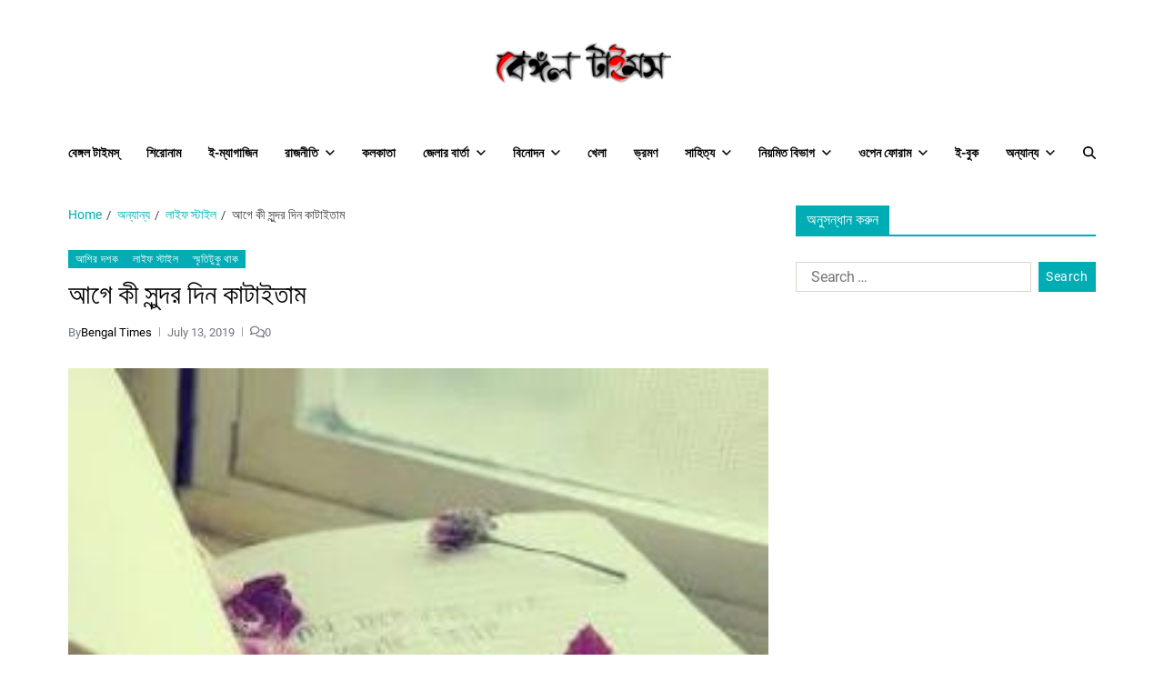

--- FILE ---
content_type: text/html; charset=UTF-8
request_url: https://bengaltimes.in/%E0%A6%85%E0%A6%A8%E0%A7%8D%E0%A6%AF%E0%A6%BE%E0%A6%A8%E0%A7%8D%E0%A6%AF/%E0%A6%B2%E0%A6%BE%E0%A6%87%E0%A6%AB-%E0%A6%B8%E0%A7%8D%E0%A6%9F%E0%A6%BE%E0%A6%87%E0%A6%B2/21749-2/
body_size: 18483
content:
<!doctype html>
<html dir="ltr" lang="en-US" prefix="og: https://ogp.me/ns#" data-theme="light">
<head>
	<meta charset="UTF-8">
	<meta name="viewport" content="width=device-width, initial-scale=1">
	<link rel="profile" href="https://gmpg.org/xfn/11">

	<title>আগে কী সুন্দর দিন কাটাইতাম | বেঙ্গল টাইমস্</title>

		<!-- All in One SEO 4.6.5 - aioseo.com -->
		<meta name="description" content="স্মৃতিটুকু থাক আমি তখন কলেজে পড়ছি। হাতখরচ তোলার জন্য টিউশনি পড়াতাম। পাড়াতেই একটি মেয়ে, ক্লাস ইলেভেনে পড়ত। তার বাড়ির লোক চাইতেন, আমি যেন তাকে টিউশনি পড়াই। রাজি হয়ে গেলাম। সন্ধেবেলায় তাকে পড়াতে যেতাম। অল্প কদিন যেতে না যেতেই একটা আকর্ষণ তৈরি হয়ে গেল। আমি খুব সিরিয়াস থাকি, সেটা সে চাইত না। বরং, আমি হালকা রসিকতা" />
		<meta name="robots" content="noindex, nofollow, max-image-preview:large" />
		<link rel="canonical" href="https://bengaltimes.in/%e0%a6%85%e0%a6%a8%e0%a7%8d%e0%a6%af%e0%a6%be%e0%a6%a8%e0%a7%8d%e0%a6%af/%e0%a6%b2%e0%a6%be%e0%a6%87%e0%a6%ab-%e0%a6%b8%e0%a7%8d%e0%a6%9f%e0%a6%be%e0%a6%87%e0%a6%b2/21749-2/" />
		<meta name="generator" content="All in One SEO (AIOSEO) 4.6.5" />
		<meta property="og:locale" content="en_US" />
		<meta property="og:site_name" content="বেঙ্গল টাইমস্" />
		<meta property="og:type" content="article" />
		<meta property="og:title" content="আগে কী সুন্দর দিন কাটাইতাম | বেঙ্গল টাইমস্" />
		<meta property="og:description" content="স্মৃতিটুকু থাক আমি তখন কলেজে পড়ছি। হাতখরচ তোলার জন্য টিউশনি পড়াতাম। পাড়াতেই একটি মেয়ে, ক্লাস ইলেভেনে পড়ত। তার বাড়ির লোক চাইতেন, আমি যেন তাকে টিউশনি পড়াই। রাজি হয়ে গেলাম। সন্ধেবেলায় তাকে পড়াতে যেতাম। অল্প কদিন যেতে না যেতেই একটা আকর্ষণ তৈরি হয়ে গেল। আমি খুব সিরিয়াস থাকি, সেটা সে চাইত না। বরং, আমি হালকা রসিকতা" />
		<meta property="og:url" content="https://bengaltimes.in/%e0%a6%85%e0%a6%a8%e0%a7%8d%e0%a6%af%e0%a6%be%e0%a6%a8%e0%a7%8d%e0%a6%af/%e0%a6%b2%e0%a6%be%e0%a6%87%e0%a6%ab-%e0%a6%b8%e0%a7%8d%e0%a6%9f%e0%a6%be%e0%a6%87%e0%a6%b2/21749-2/" />
		<meta property="og:image" content="https://bengaltimes.in/wp-content/uploads/2016/07/smriti5.jpg" />
		<meta property="og:image:secure_url" content="https://bengaltimes.in/wp-content/uploads/2016/07/smriti5.jpg" />
		<meta property="og:image:width" content="276" />
		<meta property="og:image:height" content="206" />
		<meta property="article:published_time" content="2019-07-13T10:10:27+00:00" />
		<meta property="article:modified_time" content="2019-06-30T07:45:08+00:00" />
		<meta name="twitter:card" content="summary" />
		<meta name="twitter:title" content="আগে কী সুন্দর দিন কাটাইতাম | বেঙ্গল টাইমস্" />
		<meta name="twitter:description" content="স্মৃতিটুকু থাক আমি তখন কলেজে পড়ছি। হাতখরচ তোলার জন্য টিউশনি পড়াতাম। পাড়াতেই একটি মেয়ে, ক্লাস ইলেভেনে পড়ত। তার বাড়ির লোক চাইতেন, আমি যেন তাকে টিউশনি পড়াই। রাজি হয়ে গেলাম। সন্ধেবেলায় তাকে পড়াতে যেতাম। অল্প কদিন যেতে না যেতেই একটা আকর্ষণ তৈরি হয়ে গেল। আমি খুব সিরিয়াস থাকি, সেটা সে চাইত না। বরং, আমি হালকা রসিকতা" />
		<meta name="twitter:image" content="https://bengaltimes.in/wp-content/uploads/2016/07/smriti5.jpg" />
		<script type="application/ld+json" class="aioseo-schema">
			{"@context":"https:\/\/schema.org","@graph":[{"@type":"Article","@id":"https:\/\/bengaltimes.in\/%e0%a6%85%e0%a6%a8%e0%a7%8d%e0%a6%af%e0%a6%be%e0%a6%a8%e0%a7%8d%e0%a6%af\/%e0%a6%b2%e0%a6%be%e0%a6%87%e0%a6%ab-%e0%a6%b8%e0%a7%8d%e0%a6%9f%e0%a6%be%e0%a6%87%e0%a6%b2\/21749-2\/#article","name":"\u0986\u0997\u09c7 \u0995\u09c0 \u09b8\u09c1\u09a8\u09cd\u09a6\u09b0 \u09a6\u09bf\u09a8 \u0995\u09be\u099f\u09be\u0987\u09a4\u09be\u09ae | \u09ac\u09c7\u0999\u09cd\u0997\u09b2 \u099f\u09be\u0987\u09ae\u09b8\u09cd","headline":"\u0986\u0997\u09c7 \u0995\u09c0 \u09b8\u09c1\u09a8\u09cd\u09a6\u09b0 \u09a6\u09bf\u09a8 \u0995\u09be\u099f\u09be\u0987\u09a4\u09be\u09ae","author":{"@id":"https:\/\/bengaltimes.in\/author\/newsadmin\/#author"},"publisher":{"@id":"https:\/\/bengaltimes.in\/#organization"},"image":{"@type":"ImageObject","url":"https:\/\/bengaltimes.in\/wp-content\/uploads\/2016\/07\/smriti5.jpg","width":276,"height":206},"datePublished":"2019-07-13T15:40:27+05:30","dateModified":"2019-06-30T13:15:08+05:30","inLanguage":"en-US","mainEntityOfPage":{"@id":"https:\/\/bengaltimes.in\/%e0%a6%85%e0%a6%a8%e0%a7%8d%e0%a6%af%e0%a6%be%e0%a6%a8%e0%a7%8d%e0%a6%af\/%e0%a6%b2%e0%a6%be%e0%a6%87%e0%a6%ab-%e0%a6%b8%e0%a7%8d%e0%a6%9f%e0%a6%be%e0%a6%87%e0%a6%b2\/21749-2\/#webpage"},"isPartOf":{"@id":"https:\/\/bengaltimes.in\/%e0%a6%85%e0%a6%a8%e0%a7%8d%e0%a6%af%e0%a6%be%e0%a6%a8%e0%a7%8d%e0%a6%af\/%e0%a6%b2%e0%a6%be%e0%a6%87%e0%a6%ab-%e0%a6%b8%e0%a7%8d%e0%a6%9f%e0%a6%be%e0%a6%87%e0%a6%b2\/21749-2\/#webpage"},"articleSection":"\u0986\u09b6\u09bf\u09b0 \u09a6\u09b6\u0995, \u09b2\u09be\u0987\u09ab \u09b8\u09cd\u099f\u09be\u0987\u09b2, \u09b8\u09cd\u09ae\u09c3\u09a4\u09bf\u099f\u09c1\u0995\u09c1 \u09a5\u09be\u0995"},{"@type":"BreadcrumbList","@id":"https:\/\/bengaltimes.in\/%e0%a6%85%e0%a6%a8%e0%a7%8d%e0%a6%af%e0%a6%be%e0%a6%a8%e0%a7%8d%e0%a6%af\/%e0%a6%b2%e0%a6%be%e0%a6%87%e0%a6%ab-%e0%a6%b8%e0%a7%8d%e0%a6%9f%e0%a6%be%e0%a6%87%e0%a6%b2\/21749-2\/#breadcrumblist","itemListElement":[{"@type":"ListItem","@id":"https:\/\/bengaltimes.in\/#listItem","position":1,"name":"Home","item":"https:\/\/bengaltimes.in\/","nextItem":"https:\/\/bengaltimes.in\/%e0%a6%85%e0%a6%a8%e0%a7%8d%e0%a6%af%e0%a6%be%e0%a6%a8%e0%a7%8d%e0%a6%af\/%e0%a6%b2%e0%a6%be%e0%a6%87%e0%a6%ab-%e0%a6%b8%e0%a7%8d%e0%a6%9f%e0%a6%be%e0%a6%87%e0%a6%b2\/21749-2\/#listItem"},{"@type":"ListItem","@id":"https:\/\/bengaltimes.in\/%e0%a6%85%e0%a6%a8%e0%a7%8d%e0%a6%af%e0%a6%be%e0%a6%a8%e0%a7%8d%e0%a6%af\/%e0%a6%b2%e0%a6%be%e0%a6%87%e0%a6%ab-%e0%a6%b8%e0%a7%8d%e0%a6%9f%e0%a6%be%e0%a6%87%e0%a6%b2\/21749-2\/#listItem","position":2,"name":"\u0986\u0997\u09c7 \u0995\u09c0 \u09b8\u09c1\u09a8\u09cd\u09a6\u09b0 \u09a6\u09bf\u09a8 \u0995\u09be\u099f\u09be\u0987\u09a4\u09be\u09ae","previousItem":"https:\/\/bengaltimes.in\/#listItem"}]},{"@type":"Organization","@id":"https:\/\/bengaltimes.in\/#organization","name":"\u09ac\u09c7\u0999\u09cd\u0997\u09b2  \u099f\u09be\u0987\u09ae\u09b8\u09cd - \u09b8\u09ae\u09df\u09c7\u09b0 \u09a5\u09c7\u0995\u09c7 \u098f\u0997\u09bf\u09df\u09c7","description":"\u09b8\u09ae\u09df\u09c7\u09b0 \u09a5\u09c7\u0995\u09c7 \u098f\u0997\u09bf\u09df\u09c7","url":"https:\/\/bengaltimes.in\/","logo":{"@type":"ImageObject","url":"https:\/\/bengaltimes.in\/wp-content\/uploads\/2022\/05\/logo4-copy.jpg","@id":"https:\/\/bengaltimes.in\/%e0%a6%85%e0%a6%a8%e0%a7%8d%e0%a6%af%e0%a6%be%e0%a6%a8%e0%a7%8d%e0%a6%af\/%e0%a6%b2%e0%a6%be%e0%a6%87%e0%a6%ab-%e0%a6%b8%e0%a7%8d%e0%a6%9f%e0%a6%be%e0%a6%87%e0%a6%b2\/21749-2\/#organizationLogo","width":523,"height":149},"image":{"@id":"https:\/\/bengaltimes.in\/%e0%a6%85%e0%a6%a8%e0%a7%8d%e0%a6%af%e0%a6%be%e0%a6%a8%e0%a7%8d%e0%a6%af\/%e0%a6%b2%e0%a6%be%e0%a6%87%e0%a6%ab-%e0%a6%b8%e0%a7%8d%e0%a6%9f%e0%a6%be%e0%a6%87%e0%a6%b2\/21749-2\/#organizationLogo"}},{"@type":"Person","@id":"https:\/\/bengaltimes.in\/author\/newsadmin\/#author","url":"https:\/\/bengaltimes.in\/author\/newsadmin\/","name":"Bengal Times","image":{"@type":"ImageObject","@id":"https:\/\/bengaltimes.in\/%e0%a6%85%e0%a6%a8%e0%a7%8d%e0%a6%af%e0%a6%be%e0%a6%a8%e0%a7%8d%e0%a6%af\/%e0%a6%b2%e0%a6%be%e0%a6%87%e0%a6%ab-%e0%a6%b8%e0%a7%8d%e0%a6%9f%e0%a6%be%e0%a6%87%e0%a6%b2\/21749-2\/#authorImage","url":"https:\/\/secure.gravatar.com\/avatar\/35bc06a5488122ad34ef3f846cea51fab59ef558ca9ca4bf0fda8d253641ec62?s=96&d=mm&r=g","width":96,"height":96,"caption":"Bengal Times"}},{"@type":"WebPage","@id":"https:\/\/bengaltimes.in\/%e0%a6%85%e0%a6%a8%e0%a7%8d%e0%a6%af%e0%a6%be%e0%a6%a8%e0%a7%8d%e0%a6%af\/%e0%a6%b2%e0%a6%be%e0%a6%87%e0%a6%ab-%e0%a6%b8%e0%a7%8d%e0%a6%9f%e0%a6%be%e0%a6%87%e0%a6%b2\/21749-2\/#webpage","url":"https:\/\/bengaltimes.in\/%e0%a6%85%e0%a6%a8%e0%a7%8d%e0%a6%af%e0%a6%be%e0%a6%a8%e0%a7%8d%e0%a6%af\/%e0%a6%b2%e0%a6%be%e0%a6%87%e0%a6%ab-%e0%a6%b8%e0%a7%8d%e0%a6%9f%e0%a6%be%e0%a6%87%e0%a6%b2\/21749-2\/","name":"\u0986\u0997\u09c7 \u0995\u09c0 \u09b8\u09c1\u09a8\u09cd\u09a6\u09b0 \u09a6\u09bf\u09a8 \u0995\u09be\u099f\u09be\u0987\u09a4\u09be\u09ae | \u09ac\u09c7\u0999\u09cd\u0997\u09b2 \u099f\u09be\u0987\u09ae\u09b8\u09cd","description":"\u09b8\u09cd\u09ae\u09c3\u09a4\u09bf\u099f\u09c1\u0995\u09c1 \u09a5\u09be\u0995 \u0986\u09ae\u09bf \u09a4\u0996\u09a8 \u0995\u09b2\u09c7\u099c\u09c7 \u09aa\u09a1\u09bc\u099b\u09bf\u0964 \u09b9\u09be\u09a4\u0996\u09b0\u099a \u09a4\u09cb\u09b2\u09be\u09b0 \u099c\u09a8\u09cd\u09af \u099f\u09bf\u0989\u09b6\u09a8\u09bf \u09aa\u09a1\u09bc\u09be\u09a4\u09be\u09ae\u0964 \u09aa\u09be\u09a1\u09bc\u09be\u09a4\u09c7\u0987 \u098f\u0995\u099f\u09bf \u09ae\u09c7\u09af\u09bc\u09c7, \u0995\u09cd\u09b2\u09be\u09b8 \u0987\u09b2\u09c7\u09ad\u09c7\u09a8\u09c7 \u09aa\u09a1\u09bc\u09a4\u0964 \u09a4\u09be\u09b0 \u09ac\u09be\u09a1\u09bc\u09bf\u09b0 \u09b2\u09cb\u0995 \u099a\u09be\u0987\u09a4\u09c7\u09a8, \u0986\u09ae\u09bf \u09af\u09c7\u09a8 \u09a4\u09be\u0995\u09c7 \u099f\u09bf\u0989\u09b6\u09a8\u09bf \u09aa\u09a1\u09bc\u09be\u0987\u0964 \u09b0\u09be\u099c\u09bf \u09b9\u09af\u09bc\u09c7 \u0997\u09c7\u09b2\u09be\u09ae\u0964 \u09b8\u09a8\u09cd\u09a7\u09c7\u09ac\u09c7\u09b2\u09be\u09af\u09bc \u09a4\u09be\u0995\u09c7 \u09aa\u09a1\u09bc\u09be\u09a4\u09c7 \u09af\u09c7\u09a4\u09be\u09ae\u0964 \u0985\u09b2\u09cd\u09aa \u0995\u09a6\u09bf\u09a8 \u09af\u09c7\u09a4\u09c7 \u09a8\u09be \u09af\u09c7\u09a4\u09c7\u0987 \u098f\u0995\u099f\u09be \u0986\u0995\u09b0\u09cd\u09b7\u09a3 \u09a4\u09c8\u09b0\u09bf \u09b9\u09af\u09bc\u09c7 \u0997\u09c7\u09b2\u0964 \u0986\u09ae\u09bf \u0996\u09c1\u09ac \u09b8\u09bf\u09b0\u09bf\u09af\u09bc\u09be\u09b8 \u09a5\u09be\u0995\u09bf, \u09b8\u09c7\u099f\u09be \u09b8\u09c7 \u099a\u09be\u0987\u09a4 \u09a8\u09be\u0964 \u09ac\u09b0\u0982, \u0986\u09ae\u09bf \u09b9\u09be\u09b2\u0995\u09be \u09b0\u09b8\u09bf\u0995\u09a4\u09be","inLanguage":"en-US","isPartOf":{"@id":"https:\/\/bengaltimes.in\/#website"},"breadcrumb":{"@id":"https:\/\/bengaltimes.in\/%e0%a6%85%e0%a6%a8%e0%a7%8d%e0%a6%af%e0%a6%be%e0%a6%a8%e0%a7%8d%e0%a6%af\/%e0%a6%b2%e0%a6%be%e0%a6%87%e0%a6%ab-%e0%a6%b8%e0%a7%8d%e0%a6%9f%e0%a6%be%e0%a6%87%e0%a6%b2\/21749-2\/#breadcrumblist"},"author":{"@id":"https:\/\/bengaltimes.in\/author\/newsadmin\/#author"},"creator":{"@id":"https:\/\/bengaltimes.in\/author\/newsadmin\/#author"},"image":{"@type":"ImageObject","url":"https:\/\/bengaltimes.in\/wp-content\/uploads\/2016\/07\/smriti5.jpg","@id":"https:\/\/bengaltimes.in\/%e0%a6%85%e0%a6%a8%e0%a7%8d%e0%a6%af%e0%a6%be%e0%a6%a8%e0%a7%8d%e0%a6%af\/%e0%a6%b2%e0%a6%be%e0%a6%87%e0%a6%ab-%e0%a6%b8%e0%a7%8d%e0%a6%9f%e0%a6%be%e0%a6%87%e0%a6%b2\/21749-2\/#mainImage","width":276,"height":206},"primaryImageOfPage":{"@id":"https:\/\/bengaltimes.in\/%e0%a6%85%e0%a6%a8%e0%a7%8d%e0%a6%af%e0%a6%be%e0%a6%a8%e0%a7%8d%e0%a6%af\/%e0%a6%b2%e0%a6%be%e0%a6%87%e0%a6%ab-%e0%a6%b8%e0%a7%8d%e0%a6%9f%e0%a6%be%e0%a6%87%e0%a6%b2\/21749-2\/#mainImage"},"datePublished":"2019-07-13T15:40:27+05:30","dateModified":"2019-06-30T13:15:08+05:30"},{"@type":"WebSite","@id":"https:\/\/bengaltimes.in\/#website","url":"https:\/\/bengaltimes.in\/","name":"\u09ac\u09c7\u0999\u09cd\u0997\u09b2  \u099f\u09be\u0987\u09ae\u09b8\u09cd","description":"\u09b8\u09ae\u09df\u09c7\u09b0 \u09a5\u09c7\u0995\u09c7 \u098f\u0997\u09bf\u09df\u09c7","inLanguage":"en-US","publisher":{"@id":"https:\/\/bengaltimes.in\/#organization"}}]}
		</script>
		<!-- All in One SEO -->

<link rel='dns-prefetch' href='//static.addtoany.com' />
<link rel="alternate" type="application/rss+xml" title="বেঙ্গল  টাইমস্  &raquo; Feed" href="https://bengaltimes.in/feed/" />
<link rel="alternate" type="application/rss+xml" title="বেঙ্গল  টাইমস্  &raquo; Comments Feed" href="https://bengaltimes.in/comments/feed/" />
<link rel="alternate" type="application/rss+xml" title="বেঙ্গল  টাইমস্  &raquo; আগে কী সুন্দর দিন কাটাইতাম Comments Feed" href="https://bengaltimes.in/%e0%a6%85%e0%a6%a8%e0%a7%8d%e0%a6%af%e0%a6%be%e0%a6%a8%e0%a7%8d%e0%a6%af/%e0%a6%b2%e0%a6%be%e0%a6%87%e0%a6%ab-%e0%a6%b8%e0%a7%8d%e0%a6%9f%e0%a6%be%e0%a6%87%e0%a6%b2/21749-2/feed/" />
<link rel="alternate" title="oEmbed (JSON)" type="application/json+oembed" href="https://bengaltimes.in/wp-json/oembed/1.0/embed?url=https%3A%2F%2Fbengaltimes.in%2F%25e0%25a6%2585%25e0%25a6%25a8%25e0%25a7%258d%25e0%25a6%25af%25e0%25a6%25be%25e0%25a6%25a8%25e0%25a7%258d%25e0%25a6%25af%2F%25e0%25a6%25b2%25e0%25a6%25be%25e0%25a6%2587%25e0%25a6%25ab-%25e0%25a6%25b8%25e0%25a7%258d%25e0%25a6%259f%25e0%25a6%25be%25e0%25a6%2587%25e0%25a6%25b2%2F21749-2%2F" />
<link rel="alternate" title="oEmbed (XML)" type="text/xml+oembed" href="https://bengaltimes.in/wp-json/oembed/1.0/embed?url=https%3A%2F%2Fbengaltimes.in%2F%25e0%25a6%2585%25e0%25a6%25a8%25e0%25a7%258d%25e0%25a6%25af%25e0%25a6%25be%25e0%25a6%25a8%25e0%25a7%258d%25e0%25a6%25af%2F%25e0%25a6%25b2%25e0%25a6%25be%25e0%25a6%2587%25e0%25a6%25ab-%25e0%25a6%25b8%25e0%25a7%258d%25e0%25a6%259f%25e0%25a6%25be%25e0%25a6%2587%25e0%25a6%25b2%2F21749-2%2F&#038;format=xml" />
<style id='wp-img-auto-sizes-contain-inline-css'>
img:is([sizes=auto i],[sizes^="auto," i]){contain-intrinsic-size:3000px 1500px}
/*# sourceURL=wp-img-auto-sizes-contain-inline-css */
</style>
<style id='wp-emoji-styles-inline-css'>

	img.wp-smiley, img.emoji {
		display: inline !important;
		border: none !important;
		box-shadow: none !important;
		height: 1em !important;
		width: 1em !important;
		margin: 0 0.07em !important;
		vertical-align: -0.1em !important;
		background: none !important;
		padding: 0 !important;
	}
/*# sourceURL=wp-emoji-styles-inline-css */
</style>
<style id='wp-block-library-inline-css'>
:root{--wp-block-synced-color:#7a00df;--wp-block-synced-color--rgb:122,0,223;--wp-bound-block-color:var(--wp-block-synced-color);--wp-editor-canvas-background:#ddd;--wp-admin-theme-color:#007cba;--wp-admin-theme-color--rgb:0,124,186;--wp-admin-theme-color-darker-10:#006ba1;--wp-admin-theme-color-darker-10--rgb:0,107,160.5;--wp-admin-theme-color-darker-20:#005a87;--wp-admin-theme-color-darker-20--rgb:0,90,135;--wp-admin-border-width-focus:2px}@media (min-resolution:192dpi){:root{--wp-admin-border-width-focus:1.5px}}.wp-element-button{cursor:pointer}:root .has-very-light-gray-background-color{background-color:#eee}:root .has-very-dark-gray-background-color{background-color:#313131}:root .has-very-light-gray-color{color:#eee}:root .has-very-dark-gray-color{color:#313131}:root .has-vivid-green-cyan-to-vivid-cyan-blue-gradient-background{background:linear-gradient(135deg,#00d084,#0693e3)}:root .has-purple-crush-gradient-background{background:linear-gradient(135deg,#34e2e4,#4721fb 50%,#ab1dfe)}:root .has-hazy-dawn-gradient-background{background:linear-gradient(135deg,#faaca8,#dad0ec)}:root .has-subdued-olive-gradient-background{background:linear-gradient(135deg,#fafae1,#67a671)}:root .has-atomic-cream-gradient-background{background:linear-gradient(135deg,#fdd79a,#004a59)}:root .has-nightshade-gradient-background{background:linear-gradient(135deg,#330968,#31cdcf)}:root .has-midnight-gradient-background{background:linear-gradient(135deg,#020381,#2874fc)}:root{--wp--preset--font-size--normal:16px;--wp--preset--font-size--huge:42px}.has-regular-font-size{font-size:1em}.has-larger-font-size{font-size:2.625em}.has-normal-font-size{font-size:var(--wp--preset--font-size--normal)}.has-huge-font-size{font-size:var(--wp--preset--font-size--huge)}.has-text-align-center{text-align:center}.has-text-align-left{text-align:left}.has-text-align-right{text-align:right}.has-fit-text{white-space:nowrap!important}#end-resizable-editor-section{display:none}.aligncenter{clear:both}.items-justified-left{justify-content:flex-start}.items-justified-center{justify-content:center}.items-justified-right{justify-content:flex-end}.items-justified-space-between{justify-content:space-between}.screen-reader-text{border:0;clip-path:inset(50%);height:1px;margin:-1px;overflow:hidden;padding:0;position:absolute;width:1px;word-wrap:normal!important}.screen-reader-text:focus{background-color:#ddd;clip-path:none;color:#444;display:block;font-size:1em;height:auto;left:5px;line-height:normal;padding:15px 23px 14px;text-decoration:none;top:5px;width:auto;z-index:100000}html :where(.has-border-color){border-style:solid}html :where([style*=border-top-color]){border-top-style:solid}html :where([style*=border-right-color]){border-right-style:solid}html :where([style*=border-bottom-color]){border-bottom-style:solid}html :where([style*=border-left-color]){border-left-style:solid}html :where([style*=border-width]){border-style:solid}html :where([style*=border-top-width]){border-top-style:solid}html :where([style*=border-right-width]){border-right-style:solid}html :where([style*=border-bottom-width]){border-bottom-style:solid}html :where([style*=border-left-width]){border-left-style:solid}html :where(img[class*=wp-image-]){height:auto;max-width:100%}:where(figure){margin:0 0 1em}html :where(.is-position-sticky){--wp-admin--admin-bar--position-offset:var(--wp-admin--admin-bar--height,0px)}@media screen and (max-width:600px){html :where(.is-position-sticky){--wp-admin--admin-bar--position-offset:0px}}

/*# sourceURL=wp-block-library-inline-css */
</style><style id='global-styles-inline-css'>
:root{--wp--preset--aspect-ratio--square: 1;--wp--preset--aspect-ratio--4-3: 4/3;--wp--preset--aspect-ratio--3-4: 3/4;--wp--preset--aspect-ratio--3-2: 3/2;--wp--preset--aspect-ratio--2-3: 2/3;--wp--preset--aspect-ratio--16-9: 16/9;--wp--preset--aspect-ratio--9-16: 9/16;--wp--preset--color--black: #000000;--wp--preset--color--cyan-bluish-gray: #abb8c3;--wp--preset--color--white: #ffffff;--wp--preset--color--pale-pink: #f78da7;--wp--preset--color--vivid-red: #cf2e2e;--wp--preset--color--luminous-vivid-orange: #ff6900;--wp--preset--color--luminous-vivid-amber: #fcb900;--wp--preset--color--light-green-cyan: #7bdcb5;--wp--preset--color--vivid-green-cyan: #00d084;--wp--preset--color--pale-cyan-blue: #8ed1fc;--wp--preset--color--vivid-cyan-blue: #0693e3;--wp--preset--color--vivid-purple: #9b51e0;--wp--preset--gradient--vivid-cyan-blue-to-vivid-purple: linear-gradient(135deg,rgb(6,147,227) 0%,rgb(155,81,224) 100%);--wp--preset--gradient--light-green-cyan-to-vivid-green-cyan: linear-gradient(135deg,rgb(122,220,180) 0%,rgb(0,208,130) 100%);--wp--preset--gradient--luminous-vivid-amber-to-luminous-vivid-orange: linear-gradient(135deg,rgb(252,185,0) 0%,rgb(255,105,0) 100%);--wp--preset--gradient--luminous-vivid-orange-to-vivid-red: linear-gradient(135deg,rgb(255,105,0) 0%,rgb(207,46,46) 100%);--wp--preset--gradient--very-light-gray-to-cyan-bluish-gray: linear-gradient(135deg,rgb(238,238,238) 0%,rgb(169,184,195) 100%);--wp--preset--gradient--cool-to-warm-spectrum: linear-gradient(135deg,rgb(74,234,220) 0%,rgb(151,120,209) 20%,rgb(207,42,186) 40%,rgb(238,44,130) 60%,rgb(251,105,98) 80%,rgb(254,248,76) 100%);--wp--preset--gradient--blush-light-purple: linear-gradient(135deg,rgb(255,206,236) 0%,rgb(152,150,240) 100%);--wp--preset--gradient--blush-bordeaux: linear-gradient(135deg,rgb(254,205,165) 0%,rgb(254,45,45) 50%,rgb(107,0,62) 100%);--wp--preset--gradient--luminous-dusk: linear-gradient(135deg,rgb(255,203,112) 0%,rgb(199,81,192) 50%,rgb(65,88,208) 100%);--wp--preset--gradient--pale-ocean: linear-gradient(135deg,rgb(255,245,203) 0%,rgb(182,227,212) 50%,rgb(51,167,181) 100%);--wp--preset--gradient--electric-grass: linear-gradient(135deg,rgb(202,248,128) 0%,rgb(113,206,126) 100%);--wp--preset--gradient--midnight: linear-gradient(135deg,rgb(2,3,129) 0%,rgb(40,116,252) 100%);--wp--preset--font-size--small: 13px;--wp--preset--font-size--medium: 20px;--wp--preset--font-size--large: 36px;--wp--preset--font-size--x-large: 42px;--wp--preset--spacing--20: 0.44rem;--wp--preset--spacing--30: 0.67rem;--wp--preset--spacing--40: 1rem;--wp--preset--spacing--50: 1.5rem;--wp--preset--spacing--60: 2.25rem;--wp--preset--spacing--70: 3.38rem;--wp--preset--spacing--80: 5.06rem;--wp--preset--shadow--natural: 6px 6px 9px rgba(0, 0, 0, 0.2);--wp--preset--shadow--deep: 12px 12px 50px rgba(0, 0, 0, 0.4);--wp--preset--shadow--sharp: 6px 6px 0px rgba(0, 0, 0, 0.2);--wp--preset--shadow--outlined: 6px 6px 0px -3px rgb(255, 255, 255), 6px 6px rgb(0, 0, 0);--wp--preset--shadow--crisp: 6px 6px 0px rgb(0, 0, 0);}:where(.is-layout-flex){gap: 0.5em;}:where(.is-layout-grid){gap: 0.5em;}body .is-layout-flex{display: flex;}.is-layout-flex{flex-wrap: wrap;align-items: center;}.is-layout-flex > :is(*, div){margin: 0;}body .is-layout-grid{display: grid;}.is-layout-grid > :is(*, div){margin: 0;}:where(.wp-block-columns.is-layout-flex){gap: 2em;}:where(.wp-block-columns.is-layout-grid){gap: 2em;}:where(.wp-block-post-template.is-layout-flex){gap: 1.25em;}:where(.wp-block-post-template.is-layout-grid){gap: 1.25em;}.has-black-color{color: var(--wp--preset--color--black) !important;}.has-cyan-bluish-gray-color{color: var(--wp--preset--color--cyan-bluish-gray) !important;}.has-white-color{color: var(--wp--preset--color--white) !important;}.has-pale-pink-color{color: var(--wp--preset--color--pale-pink) !important;}.has-vivid-red-color{color: var(--wp--preset--color--vivid-red) !important;}.has-luminous-vivid-orange-color{color: var(--wp--preset--color--luminous-vivid-orange) !important;}.has-luminous-vivid-amber-color{color: var(--wp--preset--color--luminous-vivid-amber) !important;}.has-light-green-cyan-color{color: var(--wp--preset--color--light-green-cyan) !important;}.has-vivid-green-cyan-color{color: var(--wp--preset--color--vivid-green-cyan) !important;}.has-pale-cyan-blue-color{color: var(--wp--preset--color--pale-cyan-blue) !important;}.has-vivid-cyan-blue-color{color: var(--wp--preset--color--vivid-cyan-blue) !important;}.has-vivid-purple-color{color: var(--wp--preset--color--vivid-purple) !important;}.has-black-background-color{background-color: var(--wp--preset--color--black) !important;}.has-cyan-bluish-gray-background-color{background-color: var(--wp--preset--color--cyan-bluish-gray) !important;}.has-white-background-color{background-color: var(--wp--preset--color--white) !important;}.has-pale-pink-background-color{background-color: var(--wp--preset--color--pale-pink) !important;}.has-vivid-red-background-color{background-color: var(--wp--preset--color--vivid-red) !important;}.has-luminous-vivid-orange-background-color{background-color: var(--wp--preset--color--luminous-vivid-orange) !important;}.has-luminous-vivid-amber-background-color{background-color: var(--wp--preset--color--luminous-vivid-amber) !important;}.has-light-green-cyan-background-color{background-color: var(--wp--preset--color--light-green-cyan) !important;}.has-vivid-green-cyan-background-color{background-color: var(--wp--preset--color--vivid-green-cyan) !important;}.has-pale-cyan-blue-background-color{background-color: var(--wp--preset--color--pale-cyan-blue) !important;}.has-vivid-cyan-blue-background-color{background-color: var(--wp--preset--color--vivid-cyan-blue) !important;}.has-vivid-purple-background-color{background-color: var(--wp--preset--color--vivid-purple) !important;}.has-black-border-color{border-color: var(--wp--preset--color--black) !important;}.has-cyan-bluish-gray-border-color{border-color: var(--wp--preset--color--cyan-bluish-gray) !important;}.has-white-border-color{border-color: var(--wp--preset--color--white) !important;}.has-pale-pink-border-color{border-color: var(--wp--preset--color--pale-pink) !important;}.has-vivid-red-border-color{border-color: var(--wp--preset--color--vivid-red) !important;}.has-luminous-vivid-orange-border-color{border-color: var(--wp--preset--color--luminous-vivid-orange) !important;}.has-luminous-vivid-amber-border-color{border-color: var(--wp--preset--color--luminous-vivid-amber) !important;}.has-light-green-cyan-border-color{border-color: var(--wp--preset--color--light-green-cyan) !important;}.has-vivid-green-cyan-border-color{border-color: var(--wp--preset--color--vivid-green-cyan) !important;}.has-pale-cyan-blue-border-color{border-color: var(--wp--preset--color--pale-cyan-blue) !important;}.has-vivid-cyan-blue-border-color{border-color: var(--wp--preset--color--vivid-cyan-blue) !important;}.has-vivid-purple-border-color{border-color: var(--wp--preset--color--vivid-purple) !important;}.has-vivid-cyan-blue-to-vivid-purple-gradient-background{background: var(--wp--preset--gradient--vivid-cyan-blue-to-vivid-purple) !important;}.has-light-green-cyan-to-vivid-green-cyan-gradient-background{background: var(--wp--preset--gradient--light-green-cyan-to-vivid-green-cyan) !important;}.has-luminous-vivid-amber-to-luminous-vivid-orange-gradient-background{background: var(--wp--preset--gradient--luminous-vivid-amber-to-luminous-vivid-orange) !important;}.has-luminous-vivid-orange-to-vivid-red-gradient-background{background: var(--wp--preset--gradient--luminous-vivid-orange-to-vivid-red) !important;}.has-very-light-gray-to-cyan-bluish-gray-gradient-background{background: var(--wp--preset--gradient--very-light-gray-to-cyan-bluish-gray) !important;}.has-cool-to-warm-spectrum-gradient-background{background: var(--wp--preset--gradient--cool-to-warm-spectrum) !important;}.has-blush-light-purple-gradient-background{background: var(--wp--preset--gradient--blush-light-purple) !important;}.has-blush-bordeaux-gradient-background{background: var(--wp--preset--gradient--blush-bordeaux) !important;}.has-luminous-dusk-gradient-background{background: var(--wp--preset--gradient--luminous-dusk) !important;}.has-pale-ocean-gradient-background{background: var(--wp--preset--gradient--pale-ocean) !important;}.has-electric-grass-gradient-background{background: var(--wp--preset--gradient--electric-grass) !important;}.has-midnight-gradient-background{background: var(--wp--preset--gradient--midnight) !important;}.has-small-font-size{font-size: var(--wp--preset--font-size--small) !important;}.has-medium-font-size{font-size: var(--wp--preset--font-size--medium) !important;}.has-large-font-size{font-size: var(--wp--preset--font-size--large) !important;}.has-x-large-font-size{font-size: var(--wp--preset--font-size--x-large) !important;}
/*# sourceURL=global-styles-inline-css */
</style>

<style id='classic-theme-styles-inline-css'>
/*! This file is auto-generated */
.wp-block-button__link{color:#fff;background-color:#32373c;border-radius:9999px;box-shadow:none;text-decoration:none;padding:calc(.667em + 2px) calc(1.333em + 2px);font-size:1.125em}.wp-block-file__button{background:#32373c;color:#fff;text-decoration:none}
/*# sourceURL=/wp-includes/css/classic-themes.min.css */
</style>
<link rel='stylesheet' id='contact-form-7-css' href='https://bengaltimes.in/wp-content/plugins/contact-form-7/includes/css/styles.css?ver=5.9.6' media='all' />
<link rel='stylesheet' id='ssb_style-css' href='https://bengaltimes.in/wp-content/plugins/social-share-boost/css/style.css?ver=6.9' media='all' />
<link rel='stylesheet' id='swiper-css' href='https://bengaltimes.in/wp-content/themes/eximious-magazine/assets/lib/swiper/swiper-bundle.min.css?ver=6.9' media='all' />
<link rel='stylesheet' id='animate-css' href='https://bengaltimes.in/wp-content/themes/eximious-magazine/assets/lib/animate/animate.min.css?ver=6.9' media='all' />
<link rel='stylesheet' id='eximious-magazine-style-css' href='https://bengaltimes.in/wp-content/themes/eximious-magazine/style.css?ver=1.2.1' media='all' />
<link rel='stylesheet' id='eximious-magazine-google-fonts-css' href='https://bengaltimes.in/wp-content/fonts/020abb977f21aa97307bd9ef30d47027.css' media='all' />
<link rel='stylesheet' id='addtoany-css' href='https://bengaltimes.in/wp-content/plugins/add-to-any/addtoany.min.css?ver=1.16' media='all' />
<script id="addtoany-core-js-before">
window.a2a_config=window.a2a_config||{};a2a_config.callbacks=[];a2a_config.overlays=[];a2a_config.templates={};

//# sourceURL=addtoany-core-js-before
</script>
<script async src="https://static.addtoany.com/menu/page.js" id="addtoany-core-js"></script>
<script src="https://bengaltimes.in/wp-includes/js/jquery/jquery.min.js?ver=3.7.1" id="jquery-core-js"></script>
<script src="https://bengaltimes.in/wp-includes/js/jquery/jquery-migrate.min.js?ver=3.4.1" id="jquery-migrate-js"></script>
<script async src="https://bengaltimes.in/wp-content/plugins/add-to-any/addtoany.min.js?ver=1.1" id="addtoany-jquery-js"></script>
<link rel="https://api.w.org/" href="https://bengaltimes.in/wp-json/" /><link rel="alternate" title="JSON" type="application/json" href="https://bengaltimes.in/wp-json/wp/v2/posts/21749" /><link rel="EditURI" type="application/rsd+xml" title="RSD" href="https://bengaltimes.in/xmlrpc.php?rsd" />
<meta name="generator" content="WordPress 6.9" />
<link rel='shortlink' href='https://bengaltimes.in/?p=21749' />
		<style type="text/css">
					.site-title,
			.site-description {
				position: absolute;
				clip: rect(1px, 1px, 1px, 1px);
			}
					</style>
		</head>

<body data-rsssl=1 class="wp-singular post-template-default single single-post postid-21749 single-format-standard wp-custom-logo wp-embed-responsive wp-theme-eximious-magazine has-sticky-menu header_style_1 has-sidebar right-sidebar has-sticky-sidebar">



<div id="page" class="site">

	
	<a class="skip-link screen-reader-text" href="#site-content-wrapper">Skip to content</a>

	
	

<header id="masthead" class="site-header-row-wrapper site-header eximious-magazine-site-header" role="banner" >
	<div class="eximious-magazine-site-branding-row">
		<div class="wrapper">
			<div class="eximious-magazine-site-brand-ad-wrapper centered has-text-align-center">
				<div class="eximious-magazine-site-branding-main">
					
<div class="site-branding">

			<div class="site-logo">
			<a href="https://bengaltimes.in/" class="custom-logo-link" rel="home"><img  width="523" height="149"  src="https://bengaltimes.in/wp-content/uploads/2022/05/logo4-copy.jpg"  class="custom-logo" alt="বেঙ্গল  টাইমস্ " decoding="async" fetchpriority="high" srcset="https://bengaltimes.in/wp-content/uploads/2022/05/logo4-copy.jpg 523w, https://bengaltimes.in/wp-content/uploads/2022/05/logo4-copy-300x85.jpg 300w" sizes="(max-width: 523px) 100vw, 523px" /></a>		</div>
				<h1 class="site-title"><a href="https://bengaltimes.in/">বেঙ্গল  টাইমস্ </a></h1>
		
			<div class="site-description style_3">
			<span>সময়ের থেকে এগিয়ে</span>
		</div>
	</div><!-- .site-branding -->
				</div>
							</div>
		</div> <!-- .wrapper -->
	</div>
</header>

<div class="site-header-row-wrapper eximious-magazine-primary-bar-row sticky-menu">
	<div class="primary-bar-row-wrapper">
		<div class="wrapper">
			<div class="eximious-magazine-primary-bar-wrapper">

						<div class="eximious-magazine-offcanvas-toggle hide-on-desktop">
			<button class="eximious-magazine-off-canvas-btn toggle toggle-off-canvas toggle-canvas-modal" data-modal=".eximious-magazine-canvas-block" data-body-class="showing-offcanvas-modal" data-focus=".eximious-magazine-off-canvas-close" aria-expanded="false">
				<span class="off-canvas-bars">
					<span class="bar-top"></span>
					<span class="bar-mid"></span>
					<span class="bar-low"></span>
				</span>
				<span class="toggle-text screen-reader-text">
					Off Canvas				</span>
			</button>
		</div>
				<div id="site-navigation" class="main-navigation eximious-magazine-primary-nav left-aligned-menu">
			
							<nav class="primary-menu-wrapper" aria-label="Primary">
					<ul class="primary-menu reset-list-style em-uppercase-primary-menu">
					<li id="menu-item-802" class="menu-item menu-item-type-custom menu-item-object-custom menu-item-home menu-item-802"><a href="https://bengaltimes.in/">বেঙ্গল  টাইমস্</a></li>
<li id="menu-item-794" class="menu-item menu-item-type-taxonomy menu-item-object-category menu-item-794"><a href="https://bengaltimes.in/category/%e0%a6%b6%e0%a6%bf%e0%a6%b0%e0%a7%8b%e0%a6%a8%e0%a6%be%e0%a6%ae/">শিরোনাম</a></li>
<li id="menu-item-26230" class="menu-item menu-item-type-taxonomy menu-item-object-category menu-item-26230"><a href="https://bengaltimes.in/category/%e0%a6%87-%e0%a6%ae%e0%a7%8d%e0%a6%af%e0%a6%be%e0%a6%97%e0%a6%be%e0%a6%9c%e0%a6%bf%e0%a6%a8/">ই-ম্যাগাজিন</a></li>
<li id="menu-item-791" class="menu-item menu-item-type-taxonomy menu-item-object-category menu-item-has-children menu-item-791"><a href="https://bengaltimes.in/category/%e0%a6%b0%e0%a6%be%e0%a6%9c%e0%a6%a8%e0%a7%80%e0%a6%a4%e0%a6%bf/">রাজনীতি<span class="icon"><svg class="svg-icon" aria-hidden="true" role="img" focusable="false" xmlns="http://www.w3.org/2000/svg" width="20" height="12" viewBox="0 0 20 12"><polygon fill="" fill-rule="evenodd" points="1319.899 365.778 1327.678 358 1329.799 360.121 1319.899 370.021 1310 360.121 1312.121 358" transform="translate(-1310 -358)" /></svg></span></a>
<ul class="sub-menu">
	<li id="menu-item-793" class="menu-item menu-item-type-taxonomy menu-item-object-category menu-item-793"><a href="https://bengaltimes.in/category/%e0%a6%b0%e0%a6%be%e0%a6%9c%e0%a6%a8%e0%a7%80%e0%a6%a4%e0%a6%bf/%e0%a6%b0%e0%a6%be%e0%a6%9c%e0%a7%8d%e0%a6%af/">রাজ্য</a></li>
	<li id="menu-item-792" class="menu-item menu-item-type-taxonomy menu-item-object-category menu-item-792"><a href="https://bengaltimes.in/category/%e0%a6%b0%e0%a6%be%e0%a6%9c%e0%a6%a8%e0%a7%80%e0%a6%a4%e0%a6%bf/%e0%a6%9c%e0%a6%be%e0%a6%a4%e0%a7%80%e0%a7%9f/">জাতীয়</a></li>
</ul>
</li>
<li id="menu-item-772" class="menu-item menu-item-type-taxonomy menu-item-object-category menu-item-772"><a href="https://bengaltimes.in/category/%e0%a6%95%e0%a6%b2%e0%a6%95%e0%a6%be%e0%a6%a4%e0%a6%be/">কলকাতা</a></li>
<li id="menu-item-774" class="menu-item menu-item-type-taxonomy menu-item-object-category menu-item-has-children menu-item-774"><a href="https://bengaltimes.in/category/%e0%a6%9c%e0%a7%87%e0%a6%b2%e0%a6%be%e0%a6%b0-%e0%a6%ac%e0%a6%be%e0%a6%b0%e0%a7%8d%e0%a6%a4%e0%a6%be/">জেলার বার্তা<span class="icon"><svg class="svg-icon" aria-hidden="true" role="img" focusable="false" xmlns="http://www.w3.org/2000/svg" width="20" height="12" viewBox="0 0 20 12"><polygon fill="" fill-rule="evenodd" points="1319.899 365.778 1327.678 358 1329.799 360.121 1319.899 370.021 1310 360.121 1312.121 358" transform="translate(-1310 -358)" /></svg></span></a>
<ul class="sub-menu">
	<li id="menu-item-775" class="menu-item menu-item-type-taxonomy menu-item-object-category menu-item-775"><a href="https://bengaltimes.in/category/%e0%a6%9c%e0%a7%87%e0%a6%b2%e0%a6%be%e0%a6%b0-%e0%a6%ac%e0%a6%be%e0%a6%b0%e0%a7%8d%e0%a6%a4%e0%a6%be/%e0%a6%89%e0%a6%a4%e0%a7%8d%e0%a6%a4%e0%a6%b0-%e0%a6%ac%e0%a6%99%e0%a7%8d%e0%a6%97/">উত্তর বঙ্গ</a></li>
	<li id="menu-item-776" class="menu-item menu-item-type-taxonomy menu-item-object-category menu-item-776"><a href="https://bengaltimes.in/category/%e0%a6%9c%e0%a7%87%e0%a6%b2%e0%a6%be%e0%a6%b0-%e0%a6%ac%e0%a6%be%e0%a6%b0%e0%a7%8d%e0%a6%a4%e0%a6%be/%e0%a6%a6%e0%a6%95%e0%a7%8d%e0%a6%b7%e0%a6%bf%e0%a6%a8-%e0%a6%ac%e0%a6%99%e0%a7%8d%e0%a6%97/">দক্ষিন বঙ্গ</a></li>
</ul>
</li>
<li id="menu-item-783" class="menu-item menu-item-type-taxonomy menu-item-object-category menu-item-has-children menu-item-783"><a href="https://bengaltimes.in/category/%e0%a6%ac%e0%a6%bf%e0%a6%a8%e0%a7%8b%e0%a6%a6%e0%a6%a8/">বিনোদন<span class="icon"><svg class="svg-icon" aria-hidden="true" role="img" focusable="false" xmlns="http://www.w3.org/2000/svg" width="20" height="12" viewBox="0 0 20 12"><polygon fill="" fill-rule="evenodd" points="1319.899 365.778 1327.678 358 1329.799 360.121 1319.899 370.021 1310 360.121 1312.121 358" transform="translate(-1310 -358)" /></svg></span></a>
<ul class="sub-menu">
	<li id="menu-item-786" class="menu-item menu-item-type-taxonomy menu-item-object-category menu-item-786"><a href="https://bengaltimes.in/category/%e0%a6%ac%e0%a6%bf%e0%a6%a8%e0%a7%8b%e0%a6%a6%e0%a6%a8/%e0%a6%ac%e0%a6%b2%e0%a6%bf%e0%a6%89%e0%a6%a1/">বলিউড</a></li>
	<li id="menu-item-784" class="menu-item menu-item-type-taxonomy menu-item-object-category menu-item-784"><a href="https://bengaltimes.in/category/%e0%a6%ac%e0%a6%bf%e0%a6%a8%e0%a7%8b%e0%a6%a6%e0%a6%a8/%e0%a6%9f%e0%a6%b2%e0%a6%bf%e0%a6%89%e0%a6%a1/">টলিউড</a></li>
	<li id="menu-item-788" class="menu-item menu-item-type-taxonomy menu-item-object-category menu-item-788"><a href="https://bengaltimes.in/category/%e0%a6%ac%e0%a6%bf%e0%a6%a8%e0%a7%8b%e0%a6%a6%e0%a6%a8/%e0%a6%b0%e0%a6%bf%e0%a6%ad%e0%a6%bf%e0%a6%89/">রিভিউ</a></li>
	<li id="menu-item-785" class="menu-item menu-item-type-taxonomy menu-item-object-category menu-item-785"><a href="https://bengaltimes.in/category/%e0%a6%ac%e0%a6%bf%e0%a6%a8%e0%a7%8b%e0%a6%a6%e0%a6%a8/%e0%a6%a8%e0%a6%be%e0%a6%9f%e0%a6%95/">নাটক</a></li>
	<li id="menu-item-787" class="menu-item menu-item-type-taxonomy menu-item-object-category menu-item-787"><a href="https://bengaltimes.in/category/%e0%a6%ac%e0%a6%bf%e0%a6%a8%e0%a7%8b%e0%a6%a6%e0%a6%a8/%e0%a6%ae%e0%a7%81%e0%a6%96%e0%a7%8b%e0%a6%ae%e0%a7%81%e0%a6%96%e0%a6%bf/">মুখোমুখি</a></li>
</ul>
</li>
<li id="menu-item-773" class="menu-item menu-item-type-taxonomy menu-item-object-category menu-item-773"><a href="https://bengaltimes.in/category/%e0%a6%96%e0%a7%87%e0%a6%b2%e0%a6%be/">খেলা</a></li>
<li id="menu-item-789" class="menu-item menu-item-type-taxonomy menu-item-object-category menu-item-789"><a href="https://bengaltimes.in/category/%e0%a6%ad%e0%a7%8d%e0%a6%b0%e0%a6%ae%e0%a6%a3/">ভ্রমণ</a></li>
<li id="menu-item-795" class="menu-item menu-item-type-taxonomy menu-item-object-category menu-item-has-children menu-item-795"><a href="https://bengaltimes.in/category/%e0%a6%b8%e0%a6%be%e0%a6%b9%e0%a6%bf%e0%a6%a4%e0%a7%8d%e0%a6%af/">সাহিত্য<span class="icon"><svg class="svg-icon" aria-hidden="true" role="img" focusable="false" xmlns="http://www.w3.org/2000/svg" width="20" height="12" viewBox="0 0 20 12"><polygon fill="" fill-rule="evenodd" points="1319.899 365.778 1327.678 358 1329.799 360.121 1319.899 370.021 1310 360.121 1312.121 358" transform="translate(-1310 -358)" /></svg></span></a>
<ul class="sub-menu">
	<li id="menu-item-796" class="menu-item menu-item-type-taxonomy menu-item-object-category menu-item-796"><a href="https://bengaltimes.in/category/%e0%a6%b8%e0%a6%be%e0%a6%b9%e0%a6%bf%e0%a6%a4%e0%a7%8d%e0%a6%af/%e0%a6%85%e0%a6%a8%e0%a7%81-%e0%a6%97%e0%a6%b2%e0%a7%8d%e0%a6%aa/">অনু গল্প</a></li>
	<li id="menu-item-797" class="menu-item menu-item-type-taxonomy menu-item-object-category menu-item-797"><a href="https://bengaltimes.in/category/%e0%a6%b8%e0%a6%be%e0%a6%b9%e0%a6%bf%e0%a6%a4%e0%a7%8d%e0%a6%af/%e0%a6%95%e0%a6%ac%e0%a6%bf%e0%a6%a4%e0%a6%be/">কবিতা</a></li>
	<li id="menu-item-798" class="menu-item menu-item-type-taxonomy menu-item-object-category menu-item-798"><a href="https://bengaltimes.in/category/%e0%a6%b8%e0%a6%be%e0%a6%b9%e0%a6%bf%e0%a6%a4%e0%a7%8d%e0%a6%af/%e0%a6%97%e0%a6%b2%e0%a7%8d%e0%a6%aa/">গল্প</a></li>
	<li id="menu-item-799" class="menu-item menu-item-type-taxonomy menu-item-object-category menu-item-799"><a href="https://bengaltimes.in/category/%e0%a6%b8%e0%a6%be%e0%a6%b9%e0%a6%bf%e0%a6%a4%e0%a7%8d%e0%a6%af/%e0%a6%9b%e0%a7%9c%e0%a6%be/">ছড়া</a></li>
	<li id="menu-item-800" class="menu-item menu-item-type-taxonomy menu-item-object-category menu-item-800"><a href="https://bengaltimes.in/category/%e0%a6%b8%e0%a6%be%e0%a6%b9%e0%a6%bf%e0%a6%a4%e0%a7%8d%e0%a6%af/%e0%a6%a7%e0%a6%be%e0%a6%b0%e0%a6%be%e0%a6%ac%e0%a6%be%e0%a6%b9%e0%a6%bf%e0%a6%95/">ধারাবাহিক</a></li>
</ul>
</li>
<li id="menu-item-777" class="menu-item menu-item-type-taxonomy menu-item-object-category menu-item-has-children menu-item-777"><a href="https://bengaltimes.in/category/%e0%a6%a8%e0%a6%bf%e0%a7%9f%e0%a6%ae%e0%a6%bf%e0%a6%a4-%e0%a6%ac%e0%a6%bf%e0%a6%ad%e0%a6%be%e0%a6%97/">নিয়মিত বিভাগ<span class="icon"><svg class="svg-icon" aria-hidden="true" role="img" focusable="false" xmlns="http://www.w3.org/2000/svg" width="20" height="12" viewBox="0 0 20 12"><polygon fill="" fill-rule="evenodd" points="1319.899 365.778 1327.678 358 1329.799 360.121 1319.899 370.021 1310 360.121 1312.121 358" transform="translate(-1310 -358)" /></svg></span></a>
<ul class="sub-menu">
	<li id="menu-item-778" class="menu-item menu-item-type-taxonomy menu-item-object-category menu-item-778"><a href="https://bengaltimes.in/category/%e0%a6%a8%e0%a6%bf%e0%a7%9f%e0%a6%ae%e0%a6%bf%e0%a6%a4-%e0%a6%ac%e0%a6%bf%e0%a6%ad%e0%a6%be%e0%a6%97/%e0%a6%96%e0%a7%8b%e0%a6%b2%e0%a6%be-%e0%a6%9a%e0%a6%bf%e0%a6%a0%e0%a6%bf/">খোলা চিঠি</a></li>
	<li id="menu-item-779" class="menu-item menu-item-type-taxonomy menu-item-object-category menu-item-779"><a href="https://bengaltimes.in/category/%e0%a6%a8%e0%a6%bf%e0%a7%9f%e0%a6%ae%e0%a6%bf%e0%a6%a4-%e0%a6%ac%e0%a6%bf%e0%a6%ad%e0%a6%be%e0%a6%97/%e0%a6%ac%e0%a6%bf%e0%a6%a4%e0%a6%b0%e0%a7%8d%e0%a6%95/">বিতর্ক</a></li>
	<li id="menu-item-780" class="menu-item menu-item-type-taxonomy menu-item-object-category menu-item-780"><a href="https://bengaltimes.in/category/%e0%a6%a8%e0%a6%bf%e0%a7%9f%e0%a6%ae%e0%a6%bf%e0%a6%a4-%e0%a6%ac%e0%a6%bf%e0%a6%ad%e0%a6%be%e0%a6%97/%e0%a6%b2%e0%a6%be%e0%a6%b2-%e0%a6%95%e0%a6%be%e0%a6%b0%e0%a7%8d%e0%a6%a1/">লাল কার্ড</a></li>
	<li id="menu-item-781" class="menu-item menu-item-type-taxonomy menu-item-object-category menu-item-781"><a href="https://bengaltimes.in/category/%e0%a6%a8%e0%a6%bf%e0%a7%9f%e0%a6%ae%e0%a6%bf%e0%a6%a4-%e0%a6%ac%e0%a6%bf%e0%a6%ad%e0%a6%be%e0%a6%97/%e0%a6%b2%e0%a6%be%e0%a6%b2-%e0%a6%97%e0%a7%8b%e0%a6%b2%e0%a6%be%e0%a6%aa/">লাল গোলাপ</a></li>
	<li id="menu-item-782" class="menu-item menu-item-type-taxonomy menu-item-object-category menu-item-782"><a href="https://bengaltimes.in/category/%e0%a6%a8%e0%a6%bf%e0%a7%9f%e0%a6%ae%e0%a6%bf%e0%a6%a4-%e0%a6%ac%e0%a6%bf%e0%a6%ad%e0%a6%be%e0%a6%97/%e0%a6%b8%e0%a7%8d%e0%a6%ae%e0%a7%83%e0%a6%a4%e0%a6%bf-%e0%a6%9a%e0%a6%be%e0%a6%b0%e0%a6%a3/">স্মৃতি চারণ</a></li>
</ul>
</li>
<li id="menu-item-767" class="menu-item menu-item-type-taxonomy menu-item-object-category current-post-ancestor menu-item-has-children menu-item-767"><a href="https://bengaltimes.in/category/%e0%a6%93%e0%a6%aa%e0%a7%87%e0%a6%a8-%e0%a6%ab%e0%a7%8b%e0%a6%b0%e0%a6%be%e0%a6%ae/">ওপেন ফোরাম<span class="icon"><svg class="svg-icon" aria-hidden="true" role="img" focusable="false" xmlns="http://www.w3.org/2000/svg" width="20" height="12" viewBox="0 0 20 12"><polygon fill="" fill-rule="evenodd" points="1319.899 365.778 1327.678 358 1329.799 360.121 1319.899 370.021 1310 360.121 1312.121 358" transform="translate(-1310 -358)" /></svg></span></a>
<ul class="sub-menu">
	<li id="menu-item-768" class="menu-item menu-item-type-taxonomy menu-item-object-category menu-item-768"><a href="https://bengaltimes.in/category/%e0%a6%93%e0%a6%aa%e0%a7%87%e0%a6%a8-%e0%a6%ab%e0%a7%8b%e0%a6%b0%e0%a6%be%e0%a6%ae/%e0%a6%85%e0%a6%ad%e0%a6%be%e0%a6%ac-%e0%a6%85%e0%a6%ad%e0%a6%bf%e0%a6%af%e0%a7%8b%e0%a6%97/">অভাব অভিযোগ</a></li>
	<li id="menu-item-769" class="menu-item menu-item-type-taxonomy menu-item-object-category menu-item-769"><a href="https://bengaltimes.in/category/%e0%a6%93%e0%a6%aa%e0%a7%87%e0%a6%a8-%e0%a6%ab%e0%a7%8b%e0%a6%b0%e0%a6%be%e0%a6%ae/%e0%a6%86%e0%a6%a1%e0%a7%8d%e0%a6%a1%e0%a6%be-%e0%a6%9c%e0%a7%8b%e0%a6%a8/">আড্ডা জোন</a></li>
	<li id="menu-item-770" class="menu-item menu-item-type-taxonomy menu-item-object-category menu-item-770"><a href="https://bengaltimes.in/category/%e0%a6%93%e0%a6%aa%e0%a7%87%e0%a6%a8-%e0%a6%ab%e0%a7%8b%e0%a6%b0%e0%a6%be%e0%a6%ae/%e0%a6%86%e0%a6%aa%e0%a6%a8%e0%a6%bf%e0%a6%93-%e0%a6%b2%e0%a6%bf%e0%a6%96%e0%a7%81%e0%a6%a8/">আপনিও লিখুন</a></li>
	<li id="menu-item-771" class="menu-item menu-item-type-taxonomy menu-item-object-category menu-item-771"><a href="https://bengaltimes.in/category/%e0%a6%93%e0%a6%aa%e0%a7%87%e0%a6%a8-%e0%a6%ab%e0%a7%8b%e0%a6%b0%e0%a6%be%e0%a6%ae/%e0%a6%9a%e0%a6%bf%e0%a6%a0%e0%a6%bf-%e0%a6%aa%e0%a6%a4%e0%a7%8d%e0%a6%b0/">চিঠি পত্র</a></li>
	<li id="menu-item-7331" class="menu-item menu-item-type-taxonomy menu-item-object-category menu-item-7331"><a href="https://bengaltimes.in/category/%e0%a6%93%e0%a6%aa%e0%a7%87%e0%a6%a8-%e0%a6%ab%e0%a7%8b%e0%a6%b0%e0%a6%be%e0%a6%ae/%e0%a6%aa%e0%a7%8d%e0%a6%b0%e0%a6%ac%e0%a6%be%e0%a6%b8%e0%a7%87%e0%a6%b0-%e0%a6%9a%e0%a6%bf%e0%a6%a0%e0%a6%bf/">প্রবাসের চিঠি</a></li>
</ul>
</li>
<li id="menu-item-26232" class="menu-item menu-item-type-taxonomy menu-item-object-category menu-item-26232"><a href="https://bengaltimes.in/category/%e0%a6%87-%e0%a6%ac%e0%a7%81%e0%a6%95/">ই-বুক</a></li>
<li id="menu-item-760" class="menu-item menu-item-type-taxonomy menu-item-object-category current-post-ancestor menu-item-has-children menu-item-760"><a href="https://bengaltimes.in/category/%e0%a6%85%e0%a6%a8%e0%a7%8d%e0%a6%af%e0%a6%be%e0%a6%a8%e0%a7%8d%e0%a6%af/">অন্যান্য<span class="icon"><svg class="svg-icon" aria-hidden="true" role="img" focusable="false" xmlns="http://www.w3.org/2000/svg" width="20" height="12" viewBox="0 0 20 12"><polygon fill="" fill-rule="evenodd" points="1319.899 365.778 1327.678 358 1329.799 360.121 1319.899 370.021 1310 360.121 1312.121 358" transform="translate(-1310 -358)" /></svg></span></a>
<ul class="sub-menu">
	<li id="menu-item-761" class="menu-item menu-item-type-taxonomy menu-item-object-category menu-item-761"><a href="https://bengaltimes.in/category/%e0%a6%85%e0%a6%a8%e0%a7%8d%e0%a6%af%e0%a6%be%e0%a6%a8%e0%a7%8d%e0%a6%af/%e0%a6%85%e0%a6%b0%e0%a7%8d%e0%a6%a5%e0%a6%a8%e0%a7%80%e0%a6%a4%e0%a6%bf/">অর্থনীতি</a></li>
	<li id="menu-item-762" class="menu-item menu-item-type-taxonomy menu-item-object-category menu-item-762"><a href="https://bengaltimes.in/category/%e0%a6%85%e0%a6%a8%e0%a7%8d%e0%a6%af%e0%a6%be%e0%a6%a8%e0%a7%8d%e0%a6%af/%e0%a6%86%e0%a6%a8%e0%a7%8d%e0%a6%a4%e0%a6%b0%e0%a7%8d%e0%a6%9c%e0%a6%be%e0%a6%a4%e0%a6%bf%e0%a6%95/">আন্তর্জাতিক</a></li>
	<li id="menu-item-763" class="menu-item menu-item-type-taxonomy menu-item-object-category menu-item-763"><a href="https://bengaltimes.in/category/%e0%a6%85%e0%a6%a8%e0%a7%8d%e0%a6%af%e0%a6%be%e0%a6%a8%e0%a7%8d%e0%a6%af/%e0%a6%aa%e0%a6%b0%e0%a6%bf%e0%a6%ac%e0%a7%87%e0%a6%b6/">পরিবেশ</a></li>
	<li id="menu-item-764" class="menu-item menu-item-type-taxonomy menu-item-object-category menu-item-764"><a href="https://bengaltimes.in/category/%e0%a6%85%e0%a6%a8%e0%a7%8d%e0%a6%af%e0%a6%be%e0%a6%a8%e0%a7%8d%e0%a6%af/%e0%a6%b6%e0%a6%bf%e0%a6%b2%e0%a7%8d%e0%a6%aa/">শিল্প</a></li>
	<li id="menu-item-765" class="menu-item menu-item-type-taxonomy menu-item-object-category menu-item-765"><a href="https://bengaltimes.in/category/%e0%a6%85%e0%a6%a8%e0%a7%8d%e0%a6%af%e0%a6%be%e0%a6%a8%e0%a7%8d%e0%a6%af/%e0%a6%b8%e0%a7%8d%e0%a6%ac%e0%a6%be%e0%a6%b8%e0%a7%8d%e0%a6%a5%e0%a7%8d%e0%a6%af/">স্বাস্থ্য</a></li>
	<li id="menu-item-766" class="menu-item menu-item-type-taxonomy menu-item-object-category menu-item-766"><a href="https://bengaltimes.in/category/%e0%a6%85%e0%a6%a8%e0%a7%8d%e0%a6%af%e0%a6%be%e0%a6%a8%e0%a7%8d%e0%a6%af/%e0%a6%b9%e0%a7%87%e0%a6%b0%e0%a6%bf%e0%a6%9f%e0%a7%87%e0%a6%9c/">হেরিটেজ</a></li>
</ul>
</li>
					</ul>
				</nav><!-- .primary-menu-wrapper -->
					</div>
				<div class="site-branding">
								<div class="site-logo">
						<a href="https://bengaltimes.in/" class="custom-logo-link" rel="home"><img  width="523" height="149"  src="https://bengaltimes.in/wp-content/uploads/2022/05/logo4-copy.jpg"  class="custom-logo" alt="বেঙ্গল  টাইমস্ " decoding="async" srcset="https://bengaltimes.in/wp-content/uploads/2022/05/logo4-copy.jpg 523w, https://bengaltimes.in/wp-content/uploads/2022/05/logo4-copy-300x85.jpg 300w" sizes="(max-width: 523px) 100vw, 523px" /></a>					</div>
							</div>
		
				<div class="secondary-navigation eximious-magazine-secondary-nav">
								<div class="eximious-magazine-search-toggle">
				<button class="eximious-magazine-search-canvas-btn eximious-magazine-search search-icon toggle-search-block toggle" aria-expanded="false" data-block=".eximious-magazine-search-block" data-body-class="showing-search-block" data-focus=".eximious-magazine-search-form .search-field">
					<span class="search-label">Search</span>
					<svg class="svg-icon" aria-hidden="true" role="img" focusable="false" xmlns="http://www.w3.org/2000/svg" height="1em" viewBox="0 0 512 512"><path d="M416 208c0 45.9-14.9 88.3-40 122.7L502.6 457.4c12.5 12.5 12.5 32.8 0 45.3s-32.8 12.5-45.3 0L330.7 376c-34.4 25.2-76.8 40-122.7 40C93.1 416 0 322.9 0 208S93.1 0 208 0S416 93.1 416 208zM208 352a144 144 0 1 0 0-288 144 144 0 1 0 0 288z" /></svg>					<svg class="svg-icon" aria-hidden="true" role="img" focusable="false" xmlns="http://www.w3.org/2000/svg" width="16" height="16" viewBox="0 0 16 16"><polygon fill="" fill-rule="evenodd" points="6.852 7.649 .399 1.195 1.445 .149 7.899 6.602 14.352 .149 15.399 1.195 8.945 7.649 15.399 14.102 14.352 15.149 7.899 8.695 1.445 15.149 .399 14.102" /></svg>				</button>
				<div class="eximious-magazine-search-form eximious-magazine-canvas-modal">
					<div class="em-search-form-inner">
						<form role="search" aria-label="Search for:" method="get" class="search-form" action="https://bengaltimes.in/">
				<label>
					<span class="screen-reader-text">Search for:</span>
					<input type="search" class="search-field" placeholder="Search &hellip;" value="" name="s" />
				</label>
				<input type="submit" class="search-submit" value="Search" />
			</form>					</div>
				</div>
			</div>
							</div>

			</div>
			
		</div>
	</div>
</div>

	
	<div id="site-content-wrapper">

	<main id="site-content" role="main" class="wrapper  wide-max-width single_style_1">

	<div id="primary" class="content-area ">

		<div class="primary-content-area-wrapper">
			<div class="eximious-magazine-breadcrumb-wrapper"><div role="navigation" aria-label="Breadcrumbs" class="breadcrumb-trail breadcrumbs" itemprop="breadcrumb"><div class="reset-list-style"><ul class="trail-items" itemscope itemtype="http://schema.org/BreadcrumbList"><meta name="numberOfItems" content="4" /><meta name="itemListOrder" content="Ascending" /><li itemprop="itemListElement" itemscope itemtype="http://schema.org/ListItem" class="trail-item trail-begin"><a href="https://bengaltimes.in/" rel="home" itemprop="item"><span itemprop="name">Home</span></a><meta itemprop="position" content="1" /></li><li itemprop="itemListElement" itemscope itemtype="http://schema.org/ListItem" class="trail-item"><a href="https://bengaltimes.in/category/%e0%a6%85%e0%a6%a8%e0%a7%8d%e0%a6%af%e0%a6%be%e0%a6%a8%e0%a7%8d%e0%a6%af/" itemprop="item"><span itemprop="name">অন্যান্য</span></a><meta itemprop="position" content="2" /></li><li itemprop="itemListElement" itemscope itemtype="http://schema.org/ListItem" class="trail-item"><a href="https://bengaltimes.in/category/%e0%a6%85%e0%a6%a8%e0%a7%8d%e0%a6%af%e0%a6%be%e0%a6%a8%e0%a7%8d%e0%a6%af/%e0%a6%b2%e0%a6%be%e0%a6%87%e0%a6%ab-%e0%a6%b8%e0%a7%8d%e0%a6%9f%e0%a6%be%e0%a6%87%e0%a6%b2/" itemprop="item"><span itemprop="name">লাইফ স্টাইল</span></a><meta itemprop="position" content="3" /></li><li itemprop="itemListElement" itemscope itemtype="http://schema.org/ListItem" class="trail-item trail-end"><span itemprop="item"><span itemprop="name">আগে কী সুন্দর দিন কাটাইতাম</span></span><meta itemprop="position" content="4" /></li></ul></div></div></div>
			<article id="post-21749" class="post-21749 post type-post status-publish format-standard has-post-thumbnail hentry category-1250 category-1222 category-1231">
	
<header class="entry-header">

			 <div class="entry-categories">
			<div class="eximious-magazine-entry-categories style_2">
				<div class="category-list">
											<span class="screen-reader-text">Categories</span>
										<a href="https://bengaltimes.in/category/%e0%a6%93%e0%a6%aa%e0%a7%87%e0%a6%a8-%e0%a6%ab%e0%a7%8b%e0%a6%b0%e0%a6%be%e0%a6%ae/%e0%a6%86%e0%a6%b6%e0%a6%bf%e0%a6%b0-%e0%a6%a6%e0%a6%b6%e0%a6%95/" rel="category tag">আশির দশক</a> <a href="https://bengaltimes.in/category/%e0%a6%85%e0%a6%a8%e0%a7%8d%e0%a6%af%e0%a6%be%e0%a6%a8%e0%a7%8d%e0%a6%af/%e0%a6%b2%e0%a6%be%e0%a6%87%e0%a6%ab-%e0%a6%b8%e0%a7%8d%e0%a6%9f%e0%a6%be%e0%a6%87%e0%a6%b2/" rel="category tag">লাইফ স্টাইল</a> <a href="https://bengaltimes.in/category/%e0%a6%93%e0%a6%aa%e0%a7%87%e0%a6%a8-%e0%a6%ab%e0%a7%8b%e0%a6%b0%e0%a6%be%e0%a6%ae/%e0%a6%b8%e0%a7%8d%e0%a6%ae%e0%a7%83%e0%a6%a4%e0%a6%bf%e0%a6%9f%e0%a7%81%e0%a6%95%e0%a7%81-%e0%a6%a5%e0%a6%be%e0%a6%95/" rel="category tag">স্মৃতিটুকু থাক</a>				</div>
			</div>
		</div><!-- .entry-categories -->
		
	
	<h1 class="entry-title">আগে কী সুন্দর দিন কাটাইতাম</h1>
		
			<div class="entry-meta">
						<ul class="eximious-magazine-entry-meta">
									<li class="eximious-magazine-meta post-author">
						<span class="meta-text">
							By <a href="https://bengaltimes.in/author/newsadmin/">Bengal Times</a>						</span>
					</li>
										<li class="eximious-magazine-meta post-date">
						<span class="meta-text">
							July 13, 2019						</span>
					</li>
											<li class="eximious-magazine-meta post-comment">
														<span class="meta-text">
								<a href="https://bengaltimes.in/%e0%a6%85%e0%a6%a8%e0%a7%8d%e0%a6%af%e0%a6%be%e0%a6%a8%e0%a7%8d%e0%a6%af/%e0%a6%b2%e0%a6%be%e0%a6%87%e0%a6%ab-%e0%a6%b8%e0%a7%8d%e0%a6%9f%e0%a6%be%e0%a6%87%e0%a6%b2/21749-2/#respond">
									<svg class="svg-icon" aria-hidden="true" role="img" focusable="false" xmlns="http://www.w3.org/2000/svg" viewBox="0 0 640 512"><path d="M88.2 309.1c9.8-18.3 6.8-40.8-7.5-55.8C59.4 230.9 48 204 48 176c0-63.5 63.8-128 160-128s160 64.5 160 128s-63.8 128-160 128c-13.1 0-25.8-1.3-37.8-3.6c-10.4-2-21.2-.6-30.7 4.2c-4.1 2.1-8.3 4.1-12.6 6c-16 7.2-32.9 13.5-49.9 18c2.8-4.6 5.4-9.1 7.9-13.6c1.1-1.9 2.2-3.9 3.2-5.9zM0 176c0 41.8 17.2 80.1 45.9 110.3c-.9 1.7-1.9 3.5-2.8 5.1c-10.3 18.4-22.3 36.5-36.6 52.1c-6.6 7-8.3 17.2-4.6 25.9C5.8 378.3 14.4 384 24 384c43 0 86.5-13.3 122.7-29.7c4.8-2.2 9.6-4.5 14.2-6.8c15.1 3 30.9 4.5 47.1 4.5c114.9 0 208-78.8 208-176S322.9 0 208 0S0 78.8 0 176zM432 480c16.2 0 31.9-1.6 47.1-4.5c4.6 2.3 9.4 4.6 14.2 6.8C529.5 498.7 573 512 616 512c9.6 0 18.2-5.7 22-14.5c3.8-8.8 2-19-4.6-25.9c-14.2-15.6-26.2-33.7-36.6-52.1c-.9-1.7-1.9-3.4-2.8-5.1C622.8 384.1 640 345.8 640 304c0-94.4-87.9-171.5-198.2-175.8c4.1 15.2 6.2 31.2 6.2 47.8l0 .6c87.2 6.7 144 67.5 144 127.4c0 28-11.4 54.9-32.7 77.2c-14.3 15-17.3 37.6-7.5 55.8c1.1 2 2.2 4 3.2 5.9c2.5 4.5 5.2 9 7.9 13.6c-17-4.5-33.9-10.7-49.9-18c-4.3-1.9-8.5-3.9-12.6-6c-9.5-4.8-20.3-6.2-30.7-4.2c-12.1 2.4-24.7 3.6-37.8 3.6c-61.7 0-110-26.5-136.8-62.3c-16 5.4-32.8 9.4-50 11.8C279 439.8 350 480 432 480z" /></svg>									0								</a>
							</span>
						</li>
						
			</ul>
					</div><!-- .entry-meta -->
	
</header><!-- .entry-header -->


	<div class="entry-image wide-max-width">
		<figure class="featured-media">
			<img  width="276" height="206"  src="https://bengaltimes.in/wp-content/uploads/2016/07/smriti5.jpg"  class="attachment-post-thumbnail size-post-thumbnail wp-post-image" alt="" decoding="async" srcset="https://bengaltimes.in/wp-content/uploads/2016/07/smriti5.jpg 276w, https://bengaltimes.in/wp-content/uploads/2016/07/smriti5-260x194.jpg 260w" sizes="(max-width: 276px) 100vw, 276px" />		</figure>
	</div>
	

<div class="entry-content">
	<h3>স্মৃতিটুকু থাক</h3>
<p>আমি তখন কলেজে পড়ছি। হাতখরচ তোলার জন্য টিউশনি পড়াতাম। পাড়াতেই একটি মেয়ে, ক্লাস ইলেভেনে পড়ত। তার বাড়ির লোক চাইতেন, আমি যেন তাকে টিউশনি পড়াই। রাজি হয়ে গেলাম। সন্ধেবেলায় তাকে পড়াতে যেতাম। অল্প কদিন যেতে না যেতেই একটা আকর্ষণ তৈরি হয়ে গেল। আমি খুব সিরিয়াস থাকি, সেটা সে চাইত না। বরং, আমি হালকা রসিকতা করলেই খুশি হত। মেয়েটিরও বোধহয় আমার সান্নিধ্য ভালই লাগত। একদিন ও কিছুটা ইঙ্গিত দিল।</p>
<p><a href="https://cdn.bengaltimes.inwp-content/uploads/2016/07/smriti5.jpg" rel="prettyPhoto"><img  decoding="async" class="alignnone size-full wp-image-13062"  src="https://cdn.bengaltimes.inwp-content/uploads/2016/07/smriti5.jpg"  sizes="(max-width: 276px) 100vw, 276px" srcset="https://www.bengaltimes.in/wp-content/uploads/2016/07/smriti5-260x194.jpg 260w, https://www.bengaltimes.in/wp-content/uploads/2016/07/smriti5.jpg 276w" alt="smriti5" width="276" height="206" /></a></p>
<p>পরেরদিন আরও স্পষ্ট করে বলল ওর অনুভূতির কথা। আমার অনুভূতিও যে একই খাতে বইছে। শুরু হয়ে গেল নতুন অধ্যায়। সন্ধের পড়ানো তো আছেই, সকালের মর্নিং ওয়াকেও দুজনের দেখা হত। এদিক–ওদিক যাওয়া শুরু হল। বাড়িতে বোধহয় কিছুটা আঁচ পেয়েছিল। কিন্তু তাদেরও তেমন আপত্তি ছিল বলে মনে হয় না। এভাবেই বছর দেড়েক দিব্যি কাটল। তারপর কোনও একটি কারণে আমাদের সম্পর্কের সুর কেটে গেল। আজ সে অন্যের ঘরনি। তবু কেন জানি না, বারবার তার মুখটাই ভেসে ওঠে। সেই সুখস্মৃতিগুলো আজও তাড়া করে।</p>
<p>প্রশান্ত রায়, পাতিপুকুর</p>
<p><em>(মনে রাখবেন, ব্যর্থ প্রেমটাও কিন্তু প্রেম। আমাদের অনেকের জীবনেই এমন স্মৃতি নিশ্চয় আছে। চাইলে সেই অনুভূতির কথা এখানে মেলে ধরতে পারেন। তবে একটাই অনুরোধ, সেই সম্পর্ককে বা সেই প্রেমিকাকে ছোট করবেন না। সুখস্মৃতিটুকুই তুলে ধরুন।)‌‌</em></p>
<ul class="ssb_list_wrapper"><li class="fb2" style="width:135px"><iframe src="//www.facebook.com/plugins/like.php?href=https%3A%2F%2Fbengaltimes.in%2F%25e0%25a6%2585%25e0%25a6%25a8%25e0%25a7%258d%25e0%25a6%25af%25e0%25a6%25be%25e0%25a6%25a8%25e0%25a7%258d%25e0%25a6%25af%2F%25e0%25a6%25b2%25e0%25a6%25be%25e0%25a6%2587%25e0%25a6%25ab-%25e0%25a6%25b8%25e0%25a7%258d%25e0%25a6%259f%25e0%25a6%25be%25e0%25a6%2587%25e0%25a6%25b2%2F21749-2%2F&amp;layout=button_count&amp;action=like&amp;show_faces=false&amp;share=true&amp;width=135&amp;height=21&amp;appId=307091639398582" scrolling="no" frameborder="0" style="border:none; overflow:hidden;  width:150px; height:21px;" allowTransparency="true"></iframe></li><li class="twtr" style="width:90px"><a href="https://twitter.com/share" class="twitter-share-button" data-url="https://bengaltimes.in/%e0%a6%85%e0%a6%a8%e0%a7%8d%e0%a6%af%e0%a6%be%e0%a6%a8%e0%a7%8d%e0%a6%af/%e0%a6%b2%e0%a6%be%e0%a6%87%e0%a6%ab-%e0%a6%b8%e0%a7%8d%e0%a6%9f%e0%a6%be%e0%a6%87%e0%a6%b2/21749-2/">&nbsp;</a><script>!function(d,s,id){var js,fjs=d.getElementsByTagName(s)[0],p=/^http:/.test(d.location)?'http':'https';if(!d.getElementById(id)){js=d.createElement(s);js.id=id;js.src=p+'://platform.twitter.com/widgets.js';fjs.parentNode.insertBefore(js,fjs);}}(document, 'script', 'twitter-wjs');</script></li><li class="gplus" style="width:68px"><div class="g-plusone" data-size="medium" data-href="https://bengaltimes.in/%e0%a6%85%e0%a6%a8%e0%a7%8d%e0%a6%af%e0%a6%be%e0%a6%a8%e0%a7%8d%e0%a6%af/%e0%a6%b2%e0%a6%be%e0%a6%87%e0%a6%ab-%e0%a6%b8%e0%a7%8d%e0%a6%9f%e0%a6%be%e0%a6%87%e0%a6%b2/21749-2/"></div></li><li class="ssb_linkedin" style="width:64px"><script src="//platform.linkedin.com/in.js" type="text/javascript">lang: en_US</script><script type="IN/Share" data-url="https://bengaltimes.in/%e0%a6%85%e0%a6%a8%e0%a7%8d%e0%a6%af%e0%a6%be%e0%a6%a8%e0%a7%8d%e0%a6%af/%e0%a6%b2%e0%a6%be%e0%a6%87%e0%a6%ab-%e0%a6%b8%e0%a7%8d%e0%a6%9f%e0%a6%be%e0%a6%87%e0%a6%b2/21749-2/" data-counter="right"></script></li></ul><div class="addtoany_share_save_container addtoany_content addtoany_content_bottom"><div class="a2a_kit a2a_kit_size_16 addtoany_list" data-a2a-url="https://bengaltimes.in/%e0%a6%85%e0%a6%a8%e0%a7%8d%e0%a6%af%e0%a6%be%e0%a6%a8%e0%a7%8d%e0%a6%af/%e0%a6%b2%e0%a6%be%e0%a6%87%e0%a6%ab-%e0%a6%b8%e0%a7%8d%e0%a6%9f%e0%a6%be%e0%a6%87%e0%a6%b2/21749-2/" data-a2a-title="আগে কী সুন্দর দিন কাটাইতাম"><a class="a2a_button_facebook" href="https://www.addtoany.com/add_to/facebook?linkurl=https%3A%2F%2Fbengaltimes.in%2F%25e0%25a6%2585%25e0%25a6%25a8%25e0%25a7%258d%25e0%25a6%25af%25e0%25a6%25be%25e0%25a6%25a8%25e0%25a7%258d%25e0%25a6%25af%2F%25e0%25a6%25b2%25e0%25a6%25be%25e0%25a6%2587%25e0%25a6%25ab-%25e0%25a6%25b8%25e0%25a7%258d%25e0%25a6%259f%25e0%25a6%25be%25e0%25a6%2587%25e0%25a6%25b2%2F21749-2%2F&amp;linkname=%E0%A6%86%E0%A6%97%E0%A7%87%20%E0%A6%95%E0%A7%80%20%E0%A6%B8%E0%A7%81%E0%A6%A8%E0%A7%8D%E0%A6%A6%E0%A6%B0%20%E0%A6%A6%E0%A6%BF%E0%A6%A8%20%E0%A6%95%E0%A6%BE%E0%A6%9F%E0%A6%BE%E0%A6%87%E0%A6%A4%E0%A6%BE%E0%A6%AE" title="Facebook" rel="nofollow noopener" target="_blank"></a><a class="a2a_button_twitter" href="https://www.addtoany.com/add_to/twitter?linkurl=https%3A%2F%2Fbengaltimes.in%2F%25e0%25a6%2585%25e0%25a6%25a8%25e0%25a7%258d%25e0%25a6%25af%25e0%25a6%25be%25e0%25a6%25a8%25e0%25a7%258d%25e0%25a6%25af%2F%25e0%25a6%25b2%25e0%25a6%25be%25e0%25a6%2587%25e0%25a6%25ab-%25e0%25a6%25b8%25e0%25a7%258d%25e0%25a6%259f%25e0%25a6%25be%25e0%25a6%2587%25e0%25a6%25b2%2F21749-2%2F&amp;linkname=%E0%A6%86%E0%A6%97%E0%A7%87%20%E0%A6%95%E0%A7%80%20%E0%A6%B8%E0%A7%81%E0%A6%A8%E0%A7%8D%E0%A6%A6%E0%A6%B0%20%E0%A6%A6%E0%A6%BF%E0%A6%A8%20%E0%A6%95%E0%A6%BE%E0%A6%9F%E0%A6%BE%E0%A6%87%E0%A6%A4%E0%A6%BE%E0%A6%AE" title="Twitter" rel="nofollow noopener" target="_blank"></a><a class="a2a_button_whatsapp" href="https://www.addtoany.com/add_to/whatsapp?linkurl=https%3A%2F%2Fbengaltimes.in%2F%25e0%25a6%2585%25e0%25a6%25a8%25e0%25a7%258d%25e0%25a6%25af%25e0%25a6%25be%25e0%25a6%25a8%25e0%25a7%258d%25e0%25a6%25af%2F%25e0%25a6%25b2%25e0%25a6%25be%25e0%25a6%2587%25e0%25a6%25ab-%25e0%25a6%25b8%25e0%25a7%258d%25e0%25a6%259f%25e0%25a6%25be%25e0%25a6%2587%25e0%25a6%25b2%2F21749-2%2F&amp;linkname=%E0%A6%86%E0%A6%97%E0%A7%87%20%E0%A6%95%E0%A7%80%20%E0%A6%B8%E0%A7%81%E0%A6%A8%E0%A7%8D%E0%A6%A6%E0%A6%B0%20%E0%A6%A6%E0%A6%BF%E0%A6%A8%20%E0%A6%95%E0%A6%BE%E0%A6%9F%E0%A6%BE%E0%A6%87%E0%A6%A4%E0%A6%BE%E0%A6%AE" title="WhatsApp" rel="nofollow noopener" target="_blank"></a><a class="a2a_button_pinterest" href="https://www.addtoany.com/add_to/pinterest?linkurl=https%3A%2F%2Fbengaltimes.in%2F%25e0%25a6%2585%25e0%25a6%25a8%25e0%25a7%258d%25e0%25a6%25af%25e0%25a6%25be%25e0%25a6%25a8%25e0%25a7%258d%25e0%25a6%25af%2F%25e0%25a6%25b2%25e0%25a6%25be%25e0%25a6%2587%25e0%25a6%25ab-%25e0%25a6%25b8%25e0%25a7%258d%25e0%25a6%259f%25e0%25a6%25be%25e0%25a6%2587%25e0%25a6%25b2%2F21749-2%2F&amp;linkname=%E0%A6%86%E0%A6%97%E0%A7%87%20%E0%A6%95%E0%A7%80%20%E0%A6%B8%E0%A7%81%E0%A6%A8%E0%A7%8D%E0%A6%A6%E0%A6%B0%20%E0%A6%A6%E0%A6%BF%E0%A6%A8%20%E0%A6%95%E0%A6%BE%E0%A6%9F%E0%A6%BE%E0%A6%87%E0%A6%A4%E0%A6%BE%E0%A6%AE" title="Pinterest" rel="nofollow noopener" target="_blank"></a><a class="a2a_button_linkedin" href="https://www.addtoany.com/add_to/linkedin?linkurl=https%3A%2F%2Fbengaltimes.in%2F%25e0%25a6%2585%25e0%25a6%25a8%25e0%25a7%258d%25e0%25a6%25af%25e0%25a6%25be%25e0%25a6%25a8%25e0%25a7%258d%25e0%25a6%25af%2F%25e0%25a6%25b2%25e0%25a6%25be%25e0%25a6%2587%25e0%25a6%25ab-%25e0%25a6%25b8%25e0%25a7%258d%25e0%25a6%259f%25e0%25a6%25be%25e0%25a6%2587%25e0%25a6%25b2%2F21749-2%2F&amp;linkname=%E0%A6%86%E0%A6%97%E0%A7%87%20%E0%A6%95%E0%A7%80%20%E0%A6%B8%E0%A7%81%E0%A6%A8%E0%A7%8D%E0%A6%A6%E0%A6%B0%20%E0%A6%A6%E0%A6%BF%E0%A6%A8%20%E0%A6%95%E0%A6%BE%E0%A6%9F%E0%A6%BE%E0%A6%87%E0%A6%A4%E0%A6%BE%E0%A6%AE" title="LinkedIn" rel="nofollow noopener" target="_blank"></a><a class="a2a_button_email" href="https://www.addtoany.com/add_to/email?linkurl=https%3A%2F%2Fbengaltimes.in%2F%25e0%25a6%2585%25e0%25a6%25a8%25e0%25a7%258d%25e0%25a6%25af%25e0%25a6%25be%25e0%25a6%25a8%25e0%25a7%258d%25e0%25a6%25af%2F%25e0%25a6%25b2%25e0%25a6%25be%25e0%25a6%2587%25e0%25a6%25ab-%25e0%25a6%25b8%25e0%25a7%258d%25e0%25a6%259f%25e0%25a6%25be%25e0%25a6%2587%25e0%25a6%25b2%2F21749-2%2F&amp;linkname=%E0%A6%86%E0%A6%97%E0%A7%87%20%E0%A6%95%E0%A7%80%20%E0%A6%B8%E0%A7%81%E0%A6%A8%E0%A7%8D%E0%A6%A6%E0%A6%B0%20%E0%A6%A6%E0%A6%BF%E0%A6%A8%20%E0%A6%95%E0%A6%BE%E0%A6%9F%E0%A6%BE%E0%A6%87%E0%A6%A4%E0%A6%BE%E0%A6%AE" title="Email" rel="nofollow noopener" target="_blank"></a><a class="a2a_button_google_gmail" href="https://www.addtoany.com/add_to/google_gmail?linkurl=https%3A%2F%2Fbengaltimes.in%2F%25e0%25a6%2585%25e0%25a6%25a8%25e0%25a7%258d%25e0%25a6%25af%25e0%25a6%25be%25e0%25a6%25a8%25e0%25a7%258d%25e0%25a6%25af%2F%25e0%25a6%25b2%25e0%25a6%25be%25e0%25a6%2587%25e0%25a6%25ab-%25e0%25a6%25b8%25e0%25a7%258d%25e0%25a6%259f%25e0%25a6%25be%25e0%25a6%2587%25e0%25a6%25b2%2F21749-2%2F&amp;linkname=%E0%A6%86%E0%A6%97%E0%A7%87%20%E0%A6%95%E0%A7%80%20%E0%A6%B8%E0%A7%81%E0%A6%A8%E0%A7%8D%E0%A6%A6%E0%A6%B0%20%E0%A6%A6%E0%A6%BF%E0%A6%A8%20%E0%A6%95%E0%A6%BE%E0%A6%9F%E0%A6%BE%E0%A6%87%E0%A6%A4%E0%A6%BE%E0%A6%AE" title="Gmail" rel="nofollow noopener" target="_blank"></a><a class="a2a_button_yahoo_mail" href="https://www.addtoany.com/add_to/yahoo_mail?linkurl=https%3A%2F%2Fbengaltimes.in%2F%25e0%25a6%2585%25e0%25a6%25a8%25e0%25a7%258d%25e0%25a6%25af%25e0%25a6%25be%25e0%25a6%25a8%25e0%25a7%258d%25e0%25a6%25af%2F%25e0%25a6%25b2%25e0%25a6%25be%25e0%25a6%2587%25e0%25a6%25ab-%25e0%25a6%25b8%25e0%25a7%258d%25e0%25a6%259f%25e0%25a6%25be%25e0%25a6%2587%25e0%25a6%25b2%2F21749-2%2F&amp;linkname=%E0%A6%86%E0%A6%97%E0%A7%87%20%E0%A6%95%E0%A7%80%20%E0%A6%B8%E0%A7%81%E0%A6%A8%E0%A7%8D%E0%A6%A6%E0%A6%B0%20%E0%A6%A6%E0%A6%BF%E0%A6%A8%20%E0%A6%95%E0%A6%BE%E0%A6%9F%E0%A6%BE%E0%A6%87%E0%A6%A4%E0%A6%BE%E0%A6%AE" title="Yahoo Mail" rel="nofollow noopener" target="_blank"></a><a class="a2a_button_sms" href="https://www.addtoany.com/add_to/sms?linkurl=https%3A%2F%2Fbengaltimes.in%2F%25e0%25a6%2585%25e0%25a6%25a8%25e0%25a7%258d%25e0%25a6%25af%25e0%25a6%25be%25e0%25a6%25a8%25e0%25a7%258d%25e0%25a6%25af%2F%25e0%25a6%25b2%25e0%25a6%25be%25e0%25a6%2587%25e0%25a6%25ab-%25e0%25a6%25b8%25e0%25a7%258d%25e0%25a6%259f%25e0%25a6%25be%25e0%25a6%2587%25e0%25a6%25b2%2F21749-2%2F&amp;linkname=%E0%A6%86%E0%A6%97%E0%A7%87%20%E0%A6%95%E0%A7%80%20%E0%A6%B8%E0%A7%81%E0%A6%A8%E0%A7%8D%E0%A6%A6%E0%A6%B0%20%E0%A6%A6%E0%A6%BF%E0%A6%A8%20%E0%A6%95%E0%A6%BE%E0%A6%9F%E0%A6%BE%E0%A6%87%E0%A6%A4%E0%A6%BE%E0%A6%AE" title="Message" rel="nofollow noopener" target="_blank"></a><a class="a2a_dd addtoany_share_save addtoany_share" href="https://www.addtoany.com/share"><img src="https://static.addtoany.com/buttons/favicon.png" alt="Share"></a></div></div></div><!-- .entry-content -->


<div class="single-footer-info">
	</div>
</article><!-- #post-21749 -->
	<nav class="navigation post-navigation" aria-label="Post">
		<div class="eximious-magazine-pagination-single style_1 nav-links">
									<a class="nav-previous" href="https://bengaltimes.in/%e0%a6%b6%e0%a6%bf%e0%a6%b0%e0%a7%8b%e0%a6%a8%e0%a6%be%e0%a6%ae/23875-2/">
							<span class="arrow" aria-hidden="true">&larr;</span>
							<span class="title"><span class="title-inner">বিজেপির সঙ্গে কেন বসতে হল দুই প্রধানকে?‌</span></span>
						</a>
												<a class="nav-next" href="https://bengaltimes.in/%e0%a6%b6%e0%a6%bf%e0%a6%b0%e0%a7%8b%e0%a6%a8%e0%a6%be%e0%a6%ae/23859-2/">
							<span class="arrow" aria-hidden="true">&rarr;</span>
							<span class="title"><span class="title-inner">সেদিন কলকাতায় থেকেও ইডেনে যেতে চাননি ইমরান!‌</span></span>
						</a>
								</div><!-- .eximious-magazine-pagination-single -->
	</nav><!-- .post-navigation -->
	<div class="comments-wrapper">

	
		<div id="respond" class="comment-respond">
		<div class="saga-section-title"><h2 id="reply-title" class="saga-element-header comment-reply-title"><span>Leave a Reply</span> <small><a rel="nofollow" id="cancel-comment-reply-link" href="/%E0%A6%85%E0%A6%A8%E0%A7%8D%E0%A6%AF%E0%A6%BE%E0%A6%A8%E0%A7%8D%E0%A6%AF/%E0%A6%B2%E0%A6%BE%E0%A6%87%E0%A6%AB-%E0%A6%B8%E0%A7%8D%E0%A6%9F%E0%A6%BE%E0%A6%87%E0%A6%B2/21749-2/#respond" style="display:none;">Cancel reply</a></small></h2></div><form action="https://bengaltimes.in/wp-comments-post.php" method="post" id="commentform" class="comment-form"><p class="comment-notes"><span id="email-notes">Your email address will not be published.</span> <span class="required-field-message">Required fields are marked <span class="required">*</span></span></p><p class="comment-form-comment"><label for="comment">Comment <span class="required">*</span></label> <textarea id="comment" name="comment" cols="45" rows="8" maxlength="65525" required></textarea></p><p class="comment-form-author"><label for="author">Name <span class="required">*</span></label> <input id="author" name="author" type="text" value="" size="30" maxlength="245" autocomplete="name" required /></p>
<p class="comment-form-email"><label for="email">Email <span class="required">*</span></label> <input id="email" name="email" type="email" value="" size="30" maxlength="100" aria-describedby="email-notes" autocomplete="email" required /></p>
<p class="comment-form-url"><label for="url">Website</label> <input id="url" name="url" type="url" value="" size="30" maxlength="200" autocomplete="url" /></p>
<p class="comment-form-cookies-consent"><input id="wp-comment-cookies-consent" name="wp-comment-cookies-consent" type="checkbox" value="yes" /> <label for="wp-comment-cookies-consent">Save my name, email, and website in this browser for the next time I comment.</label></p>
<p class="form-submit"><input name="submit" type="submit" id="submit" class="submit" value="Post Comment" /> <input type='hidden' name='comment_post_ID' value='21749' id='comment_post_ID' />
<input type='hidden' name='comment_parent' id='comment_parent' value='0' />
</p></form>	</div><!-- #respond -->
	
</div>
		</div>
	</div><!--  #primary -->

					<div id="secondary" class="sidebar-area saga-sidebar-widget-style_1 saga-title-style-style_10 saga-title-align-left">
					<aside class="widget-area">
						<div id="search-4" class="widget eximious-magazine-widget widget_search"><div class="widget-content"><h3 class="widget-title"><span>অনুসন্ধান করুন</span></h3><form role="search" method="get" class="search-form" action="https://bengaltimes.in/">
				<label>
					<span class="screen-reader-text">Search for:</span>
					<input type="search" class="search-field" placeholder="Search &hellip;" value="" name="s" />
				</label>
				<input type="submit" class="search-submit" value="Search" />
			</form></div></div><div id="text-3" class="widget eximious-magazine-widget widget_text"><div class="widget-content">			<div class="textwidget"><div class="fb-like-box" data-href="https://www.facebook.com/pages/Bengaltimes/756079294458386" data-width="240" data-colorscheme="light" data-show-faces="true" data-header="true" data-stream="false" data-show-border="true"></div>
</div>
		</div></div>					</aside>
				</div>
					
</main> <!-- #site-content -->





	<div class="site-sub-footer inverted-sub-footer">
		<div class="wrapper">
			<div class="eximious-magazine-footer-siteinfo">

				
					<div class="footer-credits">

													<div class="footer-copyright">
								Copyright &copy; 2026.							</div><!-- .footer-copyright -->
						
													<div class="theme-credit">
								Powered by <a href="https://unfoldwp.com/products/eximious-magazine" target = "_blank" rel="designer">Eximious Magazine</a>							</div>
						<!-- .theme-credit -->

					</div>
					
				
				
				
			</div><!-- .eximious-magazine-footer-siteinfo-->
		</div>
	</div>

	



	<a href="#" class="eximious-magazine-toggle-scroll-top eximious-magazine-floating-scroll-top fill-children-current-color right">
		<svg class="svg-icon" aria-hidden="true" role="img" focusable="false" xmlns="http://www.w3.org/2000/svg" width="16" height="16" viewBox="0 0 16 16"><path fill-rule="evenodd" d="M7.646 4.646a.5.5 0 0 1 .708 0l6 6a.5.5 0 0 1-.708.708L8 5.707l-5.646 5.647a.5.5 0 0 1-.708-.708l6-6z" /></svg>	</a>
		</div><!-- #site-content-wrapper -->
</div><!-- #page -->


<div class="eximious-magazine-canvas-modal eximious-magazine-canvas-block" role="dialog" aria-modal="true" aria-label="Offcanvas">
	<div class="eximious-magazine-canvas-header">
				<button class="close-canvas-modal eximious-magazine-off-canvas-close toggle fill-children-current-color">
			<span class="screen-reader-text">Close Off Canvas</span>
			<svg class="svg-icon" aria-hidden="true" role="img" focusable="false" xmlns="http://www.w3.org/2000/svg" width="20" height="20" viewBox="0 0 320 512"><path d="M310.6 361.4c12.5 12.5 12.5 32.75 0 45.25C304.4 412.9 296.2 416 288 416s-16.38-3.125-22.62-9.375L160 301.3L54.63 406.6C48.38 412.9 40.19 416 32 416S15.63 412.9 9.375 406.6c-12.5-12.5-12.5-32.75 0-45.25l105.4-105.4L9.375 150.6c-12.5-12.5-12.5-32.75 0-45.25s32.75-12.5 45.25 0L160 210.8l105.4-105.4c12.5-12.5 32.75-12.5 45.25 0s12.5 32.75 0 45.25l-105.4 105.4L310.6 361.4z" /></svg>		</button>
	</div>
		<div class="eximious-magazine-canvas-content  saga-title-style-style_10 saga-title-align-left">
		<nav aria-label="Mobile" role="navigation">
			<ul id="eximious-magazine-mobile-nav" class="eximious-magazine-responsive-menu reset-list-style">
				<li class="menu-item menu-item-type-custom menu-item-object-custom menu-item-home menu-item-802"><div class="ancestor-wrapper"><a href="https://bengaltimes.in/">বেঙ্গল  টাইমস্</a></div><!-- .ancestor-wrapper --></li>
<li class="menu-item menu-item-type-taxonomy menu-item-object-category menu-item-794"><div class="ancestor-wrapper"><a href="https://bengaltimes.in/category/%e0%a6%b6%e0%a6%bf%e0%a6%b0%e0%a7%8b%e0%a6%a8%e0%a6%be%e0%a6%ae/">শিরোনাম</a></div><!-- .ancestor-wrapper --></li>
<li class="menu-item menu-item-type-taxonomy menu-item-object-category menu-item-26230"><div class="ancestor-wrapper"><a href="https://bengaltimes.in/category/%e0%a6%87-%e0%a6%ae%e0%a7%8d%e0%a6%af%e0%a6%be%e0%a6%97%e0%a6%be%e0%a6%9c%e0%a6%bf%e0%a6%a8/">ই-ম্যাগাজিন</a></div><!-- .ancestor-wrapper --></li>
<li class="menu-item menu-item-type-taxonomy menu-item-object-category menu-item-has-children menu-item-791"><div class="ancestor-wrapper"><a href="https://bengaltimes.in/category/%e0%a6%b0%e0%a6%be%e0%a6%9c%e0%a6%a8%e0%a7%80%e0%a6%a4%e0%a6%bf/">রাজনীতি</a><button class="toggle sub-menu-toggle fill-children-current-color" data-toggle-target=".eximious-magazine-responsive-menu .menu-item-791 > .sub-menu" data-toggle-type="slidetoggle" data-toggle-duration="250" aria-expanded="false"><span class="screen-reader-text">Show sub menu</span><svg class="svg-icon" aria-hidden="true" role="img" focusable="false" xmlns="http://www.w3.org/2000/svg" width="20" height="12" viewBox="0 0 20 12"><polygon fill="" fill-rule="evenodd" points="1319.899 365.778 1327.678 358 1329.799 360.121 1319.899 370.021 1310 360.121 1312.121 358" transform="translate(-1310 -358)" /></svg></button></div><!-- .ancestor-wrapper -->
<ul class="sub-menu">
	<li class="menu-item menu-item-type-taxonomy menu-item-object-category menu-item-793"><div class="ancestor-wrapper"><a href="https://bengaltimes.in/category/%e0%a6%b0%e0%a6%be%e0%a6%9c%e0%a6%a8%e0%a7%80%e0%a6%a4%e0%a6%bf/%e0%a6%b0%e0%a6%be%e0%a6%9c%e0%a7%8d%e0%a6%af/">রাজ্য</a></div><!-- .ancestor-wrapper --></li>
	<li class="menu-item menu-item-type-taxonomy menu-item-object-category menu-item-792"><div class="ancestor-wrapper"><a href="https://bengaltimes.in/category/%e0%a6%b0%e0%a6%be%e0%a6%9c%e0%a6%a8%e0%a7%80%e0%a6%a4%e0%a6%bf/%e0%a6%9c%e0%a6%be%e0%a6%a4%e0%a7%80%e0%a7%9f/">জাতীয়</a></div><!-- .ancestor-wrapper --></li>
</ul>
</li>
<li class="menu-item menu-item-type-taxonomy menu-item-object-category menu-item-772"><div class="ancestor-wrapper"><a href="https://bengaltimes.in/category/%e0%a6%95%e0%a6%b2%e0%a6%95%e0%a6%be%e0%a6%a4%e0%a6%be/">কলকাতা</a></div><!-- .ancestor-wrapper --></li>
<li class="menu-item menu-item-type-taxonomy menu-item-object-category menu-item-has-children menu-item-774"><div class="ancestor-wrapper"><a href="https://bengaltimes.in/category/%e0%a6%9c%e0%a7%87%e0%a6%b2%e0%a6%be%e0%a6%b0-%e0%a6%ac%e0%a6%be%e0%a6%b0%e0%a7%8d%e0%a6%a4%e0%a6%be/">জেলার বার্তা</a><button class="toggle sub-menu-toggle fill-children-current-color" data-toggle-target=".eximious-magazine-responsive-menu .menu-item-774 > .sub-menu" data-toggle-type="slidetoggle" data-toggle-duration="250" aria-expanded="false"><span class="screen-reader-text">Show sub menu</span><svg class="svg-icon" aria-hidden="true" role="img" focusable="false" xmlns="http://www.w3.org/2000/svg" width="20" height="12" viewBox="0 0 20 12"><polygon fill="" fill-rule="evenodd" points="1319.899 365.778 1327.678 358 1329.799 360.121 1319.899 370.021 1310 360.121 1312.121 358" transform="translate(-1310 -358)" /></svg></button></div><!-- .ancestor-wrapper -->
<ul class="sub-menu">
	<li class="menu-item menu-item-type-taxonomy menu-item-object-category menu-item-775"><div class="ancestor-wrapper"><a href="https://bengaltimes.in/category/%e0%a6%9c%e0%a7%87%e0%a6%b2%e0%a6%be%e0%a6%b0-%e0%a6%ac%e0%a6%be%e0%a6%b0%e0%a7%8d%e0%a6%a4%e0%a6%be/%e0%a6%89%e0%a6%a4%e0%a7%8d%e0%a6%a4%e0%a6%b0-%e0%a6%ac%e0%a6%99%e0%a7%8d%e0%a6%97/">উত্তর বঙ্গ</a></div><!-- .ancestor-wrapper --></li>
	<li class="menu-item menu-item-type-taxonomy menu-item-object-category menu-item-776"><div class="ancestor-wrapper"><a href="https://bengaltimes.in/category/%e0%a6%9c%e0%a7%87%e0%a6%b2%e0%a6%be%e0%a6%b0-%e0%a6%ac%e0%a6%be%e0%a6%b0%e0%a7%8d%e0%a6%a4%e0%a6%be/%e0%a6%a6%e0%a6%95%e0%a7%8d%e0%a6%b7%e0%a6%bf%e0%a6%a8-%e0%a6%ac%e0%a6%99%e0%a7%8d%e0%a6%97/">দক্ষিন বঙ্গ</a></div><!-- .ancestor-wrapper --></li>
</ul>
</li>
<li class="menu-item menu-item-type-taxonomy menu-item-object-category menu-item-has-children menu-item-783"><div class="ancestor-wrapper"><a href="https://bengaltimes.in/category/%e0%a6%ac%e0%a6%bf%e0%a6%a8%e0%a7%8b%e0%a6%a6%e0%a6%a8/">বিনোদন</a><button class="toggle sub-menu-toggle fill-children-current-color" data-toggle-target=".eximious-magazine-responsive-menu .menu-item-783 > .sub-menu" data-toggle-type="slidetoggle" data-toggle-duration="250" aria-expanded="false"><span class="screen-reader-text">Show sub menu</span><svg class="svg-icon" aria-hidden="true" role="img" focusable="false" xmlns="http://www.w3.org/2000/svg" width="20" height="12" viewBox="0 0 20 12"><polygon fill="" fill-rule="evenodd" points="1319.899 365.778 1327.678 358 1329.799 360.121 1319.899 370.021 1310 360.121 1312.121 358" transform="translate(-1310 -358)" /></svg></button></div><!-- .ancestor-wrapper -->
<ul class="sub-menu">
	<li class="menu-item menu-item-type-taxonomy menu-item-object-category menu-item-786"><div class="ancestor-wrapper"><a href="https://bengaltimes.in/category/%e0%a6%ac%e0%a6%bf%e0%a6%a8%e0%a7%8b%e0%a6%a6%e0%a6%a8/%e0%a6%ac%e0%a6%b2%e0%a6%bf%e0%a6%89%e0%a6%a1/">বলিউড</a></div><!-- .ancestor-wrapper --></li>
	<li class="menu-item menu-item-type-taxonomy menu-item-object-category menu-item-784"><div class="ancestor-wrapper"><a href="https://bengaltimes.in/category/%e0%a6%ac%e0%a6%bf%e0%a6%a8%e0%a7%8b%e0%a6%a6%e0%a6%a8/%e0%a6%9f%e0%a6%b2%e0%a6%bf%e0%a6%89%e0%a6%a1/">টলিউড</a></div><!-- .ancestor-wrapper --></li>
	<li class="menu-item menu-item-type-taxonomy menu-item-object-category menu-item-788"><div class="ancestor-wrapper"><a href="https://bengaltimes.in/category/%e0%a6%ac%e0%a6%bf%e0%a6%a8%e0%a7%8b%e0%a6%a6%e0%a6%a8/%e0%a6%b0%e0%a6%bf%e0%a6%ad%e0%a6%bf%e0%a6%89/">রিভিউ</a></div><!-- .ancestor-wrapper --></li>
	<li class="menu-item menu-item-type-taxonomy menu-item-object-category menu-item-785"><div class="ancestor-wrapper"><a href="https://bengaltimes.in/category/%e0%a6%ac%e0%a6%bf%e0%a6%a8%e0%a7%8b%e0%a6%a6%e0%a6%a8/%e0%a6%a8%e0%a6%be%e0%a6%9f%e0%a6%95/">নাটক</a></div><!-- .ancestor-wrapper --></li>
	<li class="menu-item menu-item-type-taxonomy menu-item-object-category menu-item-787"><div class="ancestor-wrapper"><a href="https://bengaltimes.in/category/%e0%a6%ac%e0%a6%bf%e0%a6%a8%e0%a7%8b%e0%a6%a6%e0%a6%a8/%e0%a6%ae%e0%a7%81%e0%a6%96%e0%a7%8b%e0%a6%ae%e0%a7%81%e0%a6%96%e0%a6%bf/">মুখোমুখি</a></div><!-- .ancestor-wrapper --></li>
</ul>
</li>
<li class="menu-item menu-item-type-taxonomy menu-item-object-category menu-item-773"><div class="ancestor-wrapper"><a href="https://bengaltimes.in/category/%e0%a6%96%e0%a7%87%e0%a6%b2%e0%a6%be/">খেলা</a></div><!-- .ancestor-wrapper --></li>
<li class="menu-item menu-item-type-taxonomy menu-item-object-category menu-item-789"><div class="ancestor-wrapper"><a href="https://bengaltimes.in/category/%e0%a6%ad%e0%a7%8d%e0%a6%b0%e0%a6%ae%e0%a6%a3/">ভ্রমণ</a></div><!-- .ancestor-wrapper --></li>
<li class="menu-item menu-item-type-taxonomy menu-item-object-category menu-item-has-children menu-item-795"><div class="ancestor-wrapper"><a href="https://bengaltimes.in/category/%e0%a6%b8%e0%a6%be%e0%a6%b9%e0%a6%bf%e0%a6%a4%e0%a7%8d%e0%a6%af/">সাহিত্য</a><button class="toggle sub-menu-toggle fill-children-current-color" data-toggle-target=".eximious-magazine-responsive-menu .menu-item-795 > .sub-menu" data-toggle-type="slidetoggle" data-toggle-duration="250" aria-expanded="false"><span class="screen-reader-text">Show sub menu</span><svg class="svg-icon" aria-hidden="true" role="img" focusable="false" xmlns="http://www.w3.org/2000/svg" width="20" height="12" viewBox="0 0 20 12"><polygon fill="" fill-rule="evenodd" points="1319.899 365.778 1327.678 358 1329.799 360.121 1319.899 370.021 1310 360.121 1312.121 358" transform="translate(-1310 -358)" /></svg></button></div><!-- .ancestor-wrapper -->
<ul class="sub-menu">
	<li class="menu-item menu-item-type-taxonomy menu-item-object-category menu-item-796"><div class="ancestor-wrapper"><a href="https://bengaltimes.in/category/%e0%a6%b8%e0%a6%be%e0%a6%b9%e0%a6%bf%e0%a6%a4%e0%a7%8d%e0%a6%af/%e0%a6%85%e0%a6%a8%e0%a7%81-%e0%a6%97%e0%a6%b2%e0%a7%8d%e0%a6%aa/">অনু গল্প</a></div><!-- .ancestor-wrapper --></li>
	<li class="menu-item menu-item-type-taxonomy menu-item-object-category menu-item-797"><div class="ancestor-wrapper"><a href="https://bengaltimes.in/category/%e0%a6%b8%e0%a6%be%e0%a6%b9%e0%a6%bf%e0%a6%a4%e0%a7%8d%e0%a6%af/%e0%a6%95%e0%a6%ac%e0%a6%bf%e0%a6%a4%e0%a6%be/">কবিতা</a></div><!-- .ancestor-wrapper --></li>
	<li class="menu-item menu-item-type-taxonomy menu-item-object-category menu-item-798"><div class="ancestor-wrapper"><a href="https://bengaltimes.in/category/%e0%a6%b8%e0%a6%be%e0%a6%b9%e0%a6%bf%e0%a6%a4%e0%a7%8d%e0%a6%af/%e0%a6%97%e0%a6%b2%e0%a7%8d%e0%a6%aa/">গল্প</a></div><!-- .ancestor-wrapper --></li>
	<li class="menu-item menu-item-type-taxonomy menu-item-object-category menu-item-799"><div class="ancestor-wrapper"><a href="https://bengaltimes.in/category/%e0%a6%b8%e0%a6%be%e0%a6%b9%e0%a6%bf%e0%a6%a4%e0%a7%8d%e0%a6%af/%e0%a6%9b%e0%a7%9c%e0%a6%be/">ছড়া</a></div><!-- .ancestor-wrapper --></li>
	<li class="menu-item menu-item-type-taxonomy menu-item-object-category menu-item-800"><div class="ancestor-wrapper"><a href="https://bengaltimes.in/category/%e0%a6%b8%e0%a6%be%e0%a6%b9%e0%a6%bf%e0%a6%a4%e0%a7%8d%e0%a6%af/%e0%a6%a7%e0%a6%be%e0%a6%b0%e0%a6%be%e0%a6%ac%e0%a6%be%e0%a6%b9%e0%a6%bf%e0%a6%95/">ধারাবাহিক</a></div><!-- .ancestor-wrapper --></li>
</ul>
</li>
<li class="menu-item menu-item-type-taxonomy menu-item-object-category menu-item-has-children menu-item-777"><div class="ancestor-wrapper"><a href="https://bengaltimes.in/category/%e0%a6%a8%e0%a6%bf%e0%a7%9f%e0%a6%ae%e0%a6%bf%e0%a6%a4-%e0%a6%ac%e0%a6%bf%e0%a6%ad%e0%a6%be%e0%a6%97/">নিয়মিত বিভাগ</a><button class="toggle sub-menu-toggle fill-children-current-color" data-toggle-target=".eximious-magazine-responsive-menu .menu-item-777 > .sub-menu" data-toggle-type="slidetoggle" data-toggle-duration="250" aria-expanded="false"><span class="screen-reader-text">Show sub menu</span><svg class="svg-icon" aria-hidden="true" role="img" focusable="false" xmlns="http://www.w3.org/2000/svg" width="20" height="12" viewBox="0 0 20 12"><polygon fill="" fill-rule="evenodd" points="1319.899 365.778 1327.678 358 1329.799 360.121 1319.899 370.021 1310 360.121 1312.121 358" transform="translate(-1310 -358)" /></svg></button></div><!-- .ancestor-wrapper -->
<ul class="sub-menu">
	<li class="menu-item menu-item-type-taxonomy menu-item-object-category menu-item-778"><div class="ancestor-wrapper"><a href="https://bengaltimes.in/category/%e0%a6%a8%e0%a6%bf%e0%a7%9f%e0%a6%ae%e0%a6%bf%e0%a6%a4-%e0%a6%ac%e0%a6%bf%e0%a6%ad%e0%a6%be%e0%a6%97/%e0%a6%96%e0%a7%8b%e0%a6%b2%e0%a6%be-%e0%a6%9a%e0%a6%bf%e0%a6%a0%e0%a6%bf/">খোলা চিঠি</a></div><!-- .ancestor-wrapper --></li>
	<li class="menu-item menu-item-type-taxonomy menu-item-object-category menu-item-779"><div class="ancestor-wrapper"><a href="https://bengaltimes.in/category/%e0%a6%a8%e0%a6%bf%e0%a7%9f%e0%a6%ae%e0%a6%bf%e0%a6%a4-%e0%a6%ac%e0%a6%bf%e0%a6%ad%e0%a6%be%e0%a6%97/%e0%a6%ac%e0%a6%bf%e0%a6%a4%e0%a6%b0%e0%a7%8d%e0%a6%95/">বিতর্ক</a></div><!-- .ancestor-wrapper --></li>
	<li class="menu-item menu-item-type-taxonomy menu-item-object-category menu-item-780"><div class="ancestor-wrapper"><a href="https://bengaltimes.in/category/%e0%a6%a8%e0%a6%bf%e0%a7%9f%e0%a6%ae%e0%a6%bf%e0%a6%a4-%e0%a6%ac%e0%a6%bf%e0%a6%ad%e0%a6%be%e0%a6%97/%e0%a6%b2%e0%a6%be%e0%a6%b2-%e0%a6%95%e0%a6%be%e0%a6%b0%e0%a7%8d%e0%a6%a1/">লাল কার্ড</a></div><!-- .ancestor-wrapper --></li>
	<li class="menu-item menu-item-type-taxonomy menu-item-object-category menu-item-781"><div class="ancestor-wrapper"><a href="https://bengaltimes.in/category/%e0%a6%a8%e0%a6%bf%e0%a7%9f%e0%a6%ae%e0%a6%bf%e0%a6%a4-%e0%a6%ac%e0%a6%bf%e0%a6%ad%e0%a6%be%e0%a6%97/%e0%a6%b2%e0%a6%be%e0%a6%b2-%e0%a6%97%e0%a7%8b%e0%a6%b2%e0%a6%be%e0%a6%aa/">লাল গোলাপ</a></div><!-- .ancestor-wrapper --></li>
	<li class="menu-item menu-item-type-taxonomy menu-item-object-category menu-item-782"><div class="ancestor-wrapper"><a href="https://bengaltimes.in/category/%e0%a6%a8%e0%a6%bf%e0%a7%9f%e0%a6%ae%e0%a6%bf%e0%a6%a4-%e0%a6%ac%e0%a6%bf%e0%a6%ad%e0%a6%be%e0%a6%97/%e0%a6%b8%e0%a7%8d%e0%a6%ae%e0%a7%83%e0%a6%a4%e0%a6%bf-%e0%a6%9a%e0%a6%be%e0%a6%b0%e0%a6%a3/">স্মৃতি চারণ</a></div><!-- .ancestor-wrapper --></li>
</ul>
</li>
<li class="menu-item menu-item-type-taxonomy menu-item-object-category current-post-ancestor menu-item-has-children menu-item-767"><div class="ancestor-wrapper"><a href="https://bengaltimes.in/category/%e0%a6%93%e0%a6%aa%e0%a7%87%e0%a6%a8-%e0%a6%ab%e0%a7%8b%e0%a6%b0%e0%a6%be%e0%a6%ae/">ওপেন ফোরাম</a><button class="toggle sub-menu-toggle fill-children-current-color" data-toggle-target=".eximious-magazine-responsive-menu .menu-item-767 > .sub-menu" data-toggle-type="slidetoggle" data-toggle-duration="250" aria-expanded="false"><span class="screen-reader-text">Show sub menu</span><svg class="svg-icon" aria-hidden="true" role="img" focusable="false" xmlns="http://www.w3.org/2000/svg" width="20" height="12" viewBox="0 0 20 12"><polygon fill="" fill-rule="evenodd" points="1319.899 365.778 1327.678 358 1329.799 360.121 1319.899 370.021 1310 360.121 1312.121 358" transform="translate(-1310 -358)" /></svg></button></div><!-- .ancestor-wrapper -->
<ul class="sub-menu">
	<li class="menu-item menu-item-type-taxonomy menu-item-object-category menu-item-768"><div class="ancestor-wrapper"><a href="https://bengaltimes.in/category/%e0%a6%93%e0%a6%aa%e0%a7%87%e0%a6%a8-%e0%a6%ab%e0%a7%8b%e0%a6%b0%e0%a6%be%e0%a6%ae/%e0%a6%85%e0%a6%ad%e0%a6%be%e0%a6%ac-%e0%a6%85%e0%a6%ad%e0%a6%bf%e0%a6%af%e0%a7%8b%e0%a6%97/">অভাব অভিযোগ</a></div><!-- .ancestor-wrapper --></li>
	<li class="menu-item menu-item-type-taxonomy menu-item-object-category menu-item-769"><div class="ancestor-wrapper"><a href="https://bengaltimes.in/category/%e0%a6%93%e0%a6%aa%e0%a7%87%e0%a6%a8-%e0%a6%ab%e0%a7%8b%e0%a6%b0%e0%a6%be%e0%a6%ae/%e0%a6%86%e0%a6%a1%e0%a7%8d%e0%a6%a1%e0%a6%be-%e0%a6%9c%e0%a7%8b%e0%a6%a8/">আড্ডা জোন</a></div><!-- .ancestor-wrapper --></li>
	<li class="menu-item menu-item-type-taxonomy menu-item-object-category menu-item-770"><div class="ancestor-wrapper"><a href="https://bengaltimes.in/category/%e0%a6%93%e0%a6%aa%e0%a7%87%e0%a6%a8-%e0%a6%ab%e0%a7%8b%e0%a6%b0%e0%a6%be%e0%a6%ae/%e0%a6%86%e0%a6%aa%e0%a6%a8%e0%a6%bf%e0%a6%93-%e0%a6%b2%e0%a6%bf%e0%a6%96%e0%a7%81%e0%a6%a8/">আপনিও লিখুন</a></div><!-- .ancestor-wrapper --></li>
	<li class="menu-item menu-item-type-taxonomy menu-item-object-category menu-item-771"><div class="ancestor-wrapper"><a href="https://bengaltimes.in/category/%e0%a6%93%e0%a6%aa%e0%a7%87%e0%a6%a8-%e0%a6%ab%e0%a7%8b%e0%a6%b0%e0%a6%be%e0%a6%ae/%e0%a6%9a%e0%a6%bf%e0%a6%a0%e0%a6%bf-%e0%a6%aa%e0%a6%a4%e0%a7%8d%e0%a6%b0/">চিঠি পত্র</a></div><!-- .ancestor-wrapper --></li>
	<li class="menu-item menu-item-type-taxonomy menu-item-object-category menu-item-7331"><div class="ancestor-wrapper"><a href="https://bengaltimes.in/category/%e0%a6%93%e0%a6%aa%e0%a7%87%e0%a6%a8-%e0%a6%ab%e0%a7%8b%e0%a6%b0%e0%a6%be%e0%a6%ae/%e0%a6%aa%e0%a7%8d%e0%a6%b0%e0%a6%ac%e0%a6%be%e0%a6%b8%e0%a7%87%e0%a6%b0-%e0%a6%9a%e0%a6%bf%e0%a6%a0%e0%a6%bf/">প্রবাসের চিঠি</a></div><!-- .ancestor-wrapper --></li>
</ul>
</li>
<li class="menu-item menu-item-type-taxonomy menu-item-object-category menu-item-26232"><div class="ancestor-wrapper"><a href="https://bengaltimes.in/category/%e0%a6%87-%e0%a6%ac%e0%a7%81%e0%a6%95/">ই-বুক</a></div><!-- .ancestor-wrapper --></li>
<li class="menu-item menu-item-type-taxonomy menu-item-object-category current-post-ancestor menu-item-has-children menu-item-760"><div class="ancestor-wrapper"><a href="https://bengaltimes.in/category/%e0%a6%85%e0%a6%a8%e0%a7%8d%e0%a6%af%e0%a6%be%e0%a6%a8%e0%a7%8d%e0%a6%af/">অন্যান্য</a><button class="toggle sub-menu-toggle fill-children-current-color" data-toggle-target=".eximious-magazine-responsive-menu .menu-item-760 > .sub-menu" data-toggle-type="slidetoggle" data-toggle-duration="250" aria-expanded="false"><span class="screen-reader-text">Show sub menu</span><svg class="svg-icon" aria-hidden="true" role="img" focusable="false" xmlns="http://www.w3.org/2000/svg" width="20" height="12" viewBox="0 0 20 12"><polygon fill="" fill-rule="evenodd" points="1319.899 365.778 1327.678 358 1329.799 360.121 1319.899 370.021 1310 360.121 1312.121 358" transform="translate(-1310 -358)" /></svg></button></div><!-- .ancestor-wrapper -->
<ul class="sub-menu">
	<li class="menu-item menu-item-type-taxonomy menu-item-object-category menu-item-761"><div class="ancestor-wrapper"><a href="https://bengaltimes.in/category/%e0%a6%85%e0%a6%a8%e0%a7%8d%e0%a6%af%e0%a6%be%e0%a6%a8%e0%a7%8d%e0%a6%af/%e0%a6%85%e0%a6%b0%e0%a7%8d%e0%a6%a5%e0%a6%a8%e0%a7%80%e0%a6%a4%e0%a6%bf/">অর্থনীতি</a></div><!-- .ancestor-wrapper --></li>
	<li class="menu-item menu-item-type-taxonomy menu-item-object-category menu-item-762"><div class="ancestor-wrapper"><a href="https://bengaltimes.in/category/%e0%a6%85%e0%a6%a8%e0%a7%8d%e0%a6%af%e0%a6%be%e0%a6%a8%e0%a7%8d%e0%a6%af/%e0%a6%86%e0%a6%a8%e0%a7%8d%e0%a6%a4%e0%a6%b0%e0%a7%8d%e0%a6%9c%e0%a6%be%e0%a6%a4%e0%a6%bf%e0%a6%95/">আন্তর্জাতিক</a></div><!-- .ancestor-wrapper --></li>
	<li class="menu-item menu-item-type-taxonomy menu-item-object-category menu-item-763"><div class="ancestor-wrapper"><a href="https://bengaltimes.in/category/%e0%a6%85%e0%a6%a8%e0%a7%8d%e0%a6%af%e0%a6%be%e0%a6%a8%e0%a7%8d%e0%a6%af/%e0%a6%aa%e0%a6%b0%e0%a6%bf%e0%a6%ac%e0%a7%87%e0%a6%b6/">পরিবেশ</a></div><!-- .ancestor-wrapper --></li>
	<li class="menu-item menu-item-type-taxonomy menu-item-object-category menu-item-764"><div class="ancestor-wrapper"><a href="https://bengaltimes.in/category/%e0%a6%85%e0%a6%a8%e0%a7%8d%e0%a6%af%e0%a6%be%e0%a6%a8%e0%a7%8d%e0%a6%af/%e0%a6%b6%e0%a6%bf%e0%a6%b2%e0%a7%8d%e0%a6%aa/">শিল্প</a></div><!-- .ancestor-wrapper --></li>
	<li class="menu-item menu-item-type-taxonomy menu-item-object-category menu-item-765"><div class="ancestor-wrapper"><a href="https://bengaltimes.in/category/%e0%a6%85%e0%a6%a8%e0%a7%8d%e0%a6%af%e0%a6%be%e0%a6%a8%e0%a7%8d%e0%a6%af/%e0%a6%b8%e0%a7%8d%e0%a6%ac%e0%a6%be%e0%a6%b8%e0%a7%8d%e0%a6%a5%e0%a7%8d%e0%a6%af/">স্বাস্থ্য</a></div><!-- .ancestor-wrapper --></li>
	<li class="menu-item menu-item-type-taxonomy menu-item-object-category menu-item-766"><div class="ancestor-wrapper"><a href="https://bengaltimes.in/category/%e0%a6%85%e0%a6%a8%e0%a7%8d%e0%a6%af%e0%a6%be%e0%a6%a8%e0%a7%8d%e0%a6%af/%e0%a6%b9%e0%a7%87%e0%a6%b0%e0%a6%bf%e0%a6%9f%e0%a7%87%e0%a6%9c/">হেরিটেজ</a></div><!-- .ancestor-wrapper --></li>
</ul>
</li>
			</ul>
		</nav>
			</div>
</div>

<script type="speculationrules">
{"prefetch":[{"source":"document","where":{"and":[{"href_matches":"/*"},{"not":{"href_matches":["/wp-*.php","/wp-admin/*","/wp-content/uploads/*","/wp-content/*","/wp-content/plugins/*","/wp-content/themes/eximious-magazine/*","/*\\?(.+)"]}},{"not":{"selector_matches":"a[rel~=\"nofollow\"]"}},{"not":{"selector_matches":".no-prefetch, .no-prefetch a"}}]},"eagerness":"conservative"}]}
</script>
	<script type="text/javascript">
	(function() {
		var po = document.createElement('script'); po.type = 'text/javascript'; po.async = true;
		po.src = 'https://apis.google.com/js/platform.js';
		var s = document.getElementsByTagName('script')[0]; s.parentNode.insertBefore(po, s);
	})();
	</script>
	<script src="https://bengaltimes.in/wp-content/plugins/contact-form-7/includes/swv/js/index.js?ver=5.9.6" id="swv-js"></script>
<script id="contact-form-7-js-extra">
var wpcf7 = {"api":{"root":"https://bengaltimes.in/wp-json/","namespace":"contact-form-7/v1"},"cached":"1"};
//# sourceURL=contact-form-7-js-extra
</script>
<script src="https://bengaltimes.in/wp-content/plugins/contact-form-7/includes/js/index.js?ver=5.9.6" id="contact-form-7-js"></script>
<script src="https://bengaltimes.in/wp-content/themes/eximious-magazine/assets/lib/swiper/swiper-bundle.min.js?ver=1.2.1" id="swiper-js"></script>
<script id="eximious-magazine-script-js-extra">
var EximiousMagazineVars = {"load_post_nonce":"b71f42cfc0","ajaxurl":"https://bengaltimes.in/wp-admin/admin-ajax.php","query_vars":"{\"page\":0,\"name\":\"21749-2\",\"category_name\":\"%E0%A6%85%E0%A6%A8%E0%A7%8D%E0%A6%AF%E0%A6%BE%E0%A6%A8%E0%A7%8D%E0%A6%AF\\/%E0%A6%B2%E0%A6%BE%E0%A6%87%E0%A6%AB-%E0%A6%B8%E0%A7%8D%E0%A6%9F%E0%A6%BE%E0%A6%87%E0%A6%B2\",\"error\":\"\",\"m\":\"\",\"p\":0,\"post_parent\":\"\",\"subpost\":\"\",\"subpost_id\":\"\",\"attachment\":\"\",\"attachment_id\":0,\"pagename\":\"\",\"page_id\":0,\"second\":\"\",\"minute\":\"\",\"hour\":\"\",\"day\":0,\"monthnum\":0,\"year\":0,\"w\":0,\"tag\":\"\",\"cat\":\"\",\"tag_id\":\"\",\"author\":\"\",\"author_name\":\"\",\"feed\":\"\",\"tb\":\"\",\"paged\":0,\"meta_key\":\"\",\"meta_value\":\"\",\"preview\":\"\",\"s\":\"\",\"sentence\":\"\",\"title\":\"\",\"fields\":\"all\",\"menu_order\":\"\",\"embed\":\"\",\"category__in\":[],\"category__not_in\":[],\"category__and\":[],\"post__in\":[],\"post__not_in\":[],\"post_name__in\":[],\"tag__in\":[],\"tag__not_in\":[],\"tag__and\":[],\"tag_slug__in\":[],\"tag_slug__and\":[],\"post_parent__in\":[],\"post_parent__not_in\":[],\"author__in\":[],\"author__not_in\":[],\"search_columns\":[],\"ignore_sticky_posts\":false,\"suppress_filters\":false,\"cache_results\":true,\"update_post_term_cache\":true,\"update_menu_item_cache\":false,\"lazy_load_term_meta\":true,\"update_post_meta_cache\":true,\"post_type\":\"\",\"posts_per_page\":10,\"nopaging\":false,\"comments_per_page\":\"50\",\"no_found_rows\":false,\"order\":\"DESC\"}"};
//# sourceURL=eximious-magazine-script-js-extra
</script>
<script src="https://bengaltimes.in/wp-content/themes/eximious-magazine/assets/custom/js/script.min.js?ver=1.2.1" id="eximious-magazine-script-js"></script>
<script src="https://bengaltimes.in/wp-includes/js/comment-reply.min.js?ver=6.9" id="comment-reply-js" async data-wp-strategy="async" fetchpriority="low"></script>
<script id="wp-emoji-settings" type="application/json">
{"baseUrl":"https://s.w.org/images/core/emoji/17.0.2/72x72/","ext":".png","svgUrl":"https://s.w.org/images/core/emoji/17.0.2/svg/","svgExt":".svg","source":{"concatemoji":"https://bengaltimes.in/wp-includes/js/wp-emoji-release.min.js?ver=6.9"}}
</script>
<script type="module">
/*! This file is auto-generated */
const a=JSON.parse(document.getElementById("wp-emoji-settings").textContent),o=(window._wpemojiSettings=a,"wpEmojiSettingsSupports"),s=["flag","emoji"];function i(e){try{var t={supportTests:e,timestamp:(new Date).valueOf()};sessionStorage.setItem(o,JSON.stringify(t))}catch(e){}}function c(e,t,n){e.clearRect(0,0,e.canvas.width,e.canvas.height),e.fillText(t,0,0);t=new Uint32Array(e.getImageData(0,0,e.canvas.width,e.canvas.height).data);e.clearRect(0,0,e.canvas.width,e.canvas.height),e.fillText(n,0,0);const a=new Uint32Array(e.getImageData(0,0,e.canvas.width,e.canvas.height).data);return t.every((e,t)=>e===a[t])}function p(e,t){e.clearRect(0,0,e.canvas.width,e.canvas.height),e.fillText(t,0,0);var n=e.getImageData(16,16,1,1);for(let e=0;e<n.data.length;e++)if(0!==n.data[e])return!1;return!0}function u(e,t,n,a){switch(t){case"flag":return n(e,"\ud83c\udff3\ufe0f\u200d\u26a7\ufe0f","\ud83c\udff3\ufe0f\u200b\u26a7\ufe0f")?!1:!n(e,"\ud83c\udde8\ud83c\uddf6","\ud83c\udde8\u200b\ud83c\uddf6")&&!n(e,"\ud83c\udff4\udb40\udc67\udb40\udc62\udb40\udc65\udb40\udc6e\udb40\udc67\udb40\udc7f","\ud83c\udff4\u200b\udb40\udc67\u200b\udb40\udc62\u200b\udb40\udc65\u200b\udb40\udc6e\u200b\udb40\udc67\u200b\udb40\udc7f");case"emoji":return!a(e,"\ud83e\u1fac8")}return!1}function f(e,t,n,a){let r;const o=(r="undefined"!=typeof WorkerGlobalScope&&self instanceof WorkerGlobalScope?new OffscreenCanvas(300,150):document.createElement("canvas")).getContext("2d",{willReadFrequently:!0}),s=(o.textBaseline="top",o.font="600 32px Arial",{});return e.forEach(e=>{s[e]=t(o,e,n,a)}),s}function r(e){var t=document.createElement("script");t.src=e,t.defer=!0,document.head.appendChild(t)}a.supports={everything:!0,everythingExceptFlag:!0},new Promise(t=>{let n=function(){try{var e=JSON.parse(sessionStorage.getItem(o));if("object"==typeof e&&"number"==typeof e.timestamp&&(new Date).valueOf()<e.timestamp+604800&&"object"==typeof e.supportTests)return e.supportTests}catch(e){}return null}();if(!n){if("undefined"!=typeof Worker&&"undefined"!=typeof OffscreenCanvas&&"undefined"!=typeof URL&&URL.createObjectURL&&"undefined"!=typeof Blob)try{var e="postMessage("+f.toString()+"("+[JSON.stringify(s),u.toString(),c.toString(),p.toString()].join(",")+"));",a=new Blob([e],{type:"text/javascript"});const r=new Worker(URL.createObjectURL(a),{name:"wpTestEmojiSupports"});return void(r.onmessage=e=>{i(n=e.data),r.terminate(),t(n)})}catch(e){}i(n=f(s,u,c,p))}t(n)}).then(e=>{for(const n in e)a.supports[n]=e[n],a.supports.everything=a.supports.everything&&a.supports[n],"flag"!==n&&(a.supports.everythingExceptFlag=a.supports.everythingExceptFlag&&a.supports[n]);var t;a.supports.everythingExceptFlag=a.supports.everythingExceptFlag&&!a.supports.flag,a.supports.everything||((t=a.source||{}).concatemoji?r(t.concatemoji):t.wpemoji&&t.twemoji&&(r(t.twemoji),r(t.wpemoji)))});
//# sourceURL=https://bengaltimes.in/wp-includes/js/wp-emoji-loader.min.js
</script>

</body>
</html>


<!-- Page cached by LiteSpeed Cache 6.2.0.1 on 2026-01-21 01:20:53 -->

--- FILE ---
content_type: text/html; charset=utf-8
request_url: https://accounts.google.com/o/oauth2/postmessageRelay?parent=https%3A%2F%2Fbengaltimes.in&jsh=m%3B%2F_%2Fscs%2Fabc-static%2F_%2Fjs%2Fk%3Dgapi.lb.en.OE6tiwO4KJo.O%2Fd%3D1%2Frs%3DAHpOoo_Itz6IAL6GO-n8kgAepm47TBsg1Q%2Fm%3D__features__
body_size: 162
content:
<!DOCTYPE html><html><head><title></title><meta http-equiv="content-type" content="text/html; charset=utf-8"><meta http-equiv="X-UA-Compatible" content="IE=edge"><meta name="viewport" content="width=device-width, initial-scale=1, minimum-scale=1, maximum-scale=1, user-scalable=0"><script src='https://ssl.gstatic.com/accounts/o/2580342461-postmessagerelay.js' nonce="B1OwW0aVBOuItHYqR7rYOA"></script></head><body><script type="text/javascript" src="https://apis.google.com/js/rpc:shindig_random.js?onload=init" nonce="B1OwW0aVBOuItHYqR7rYOA"></script></body></html>